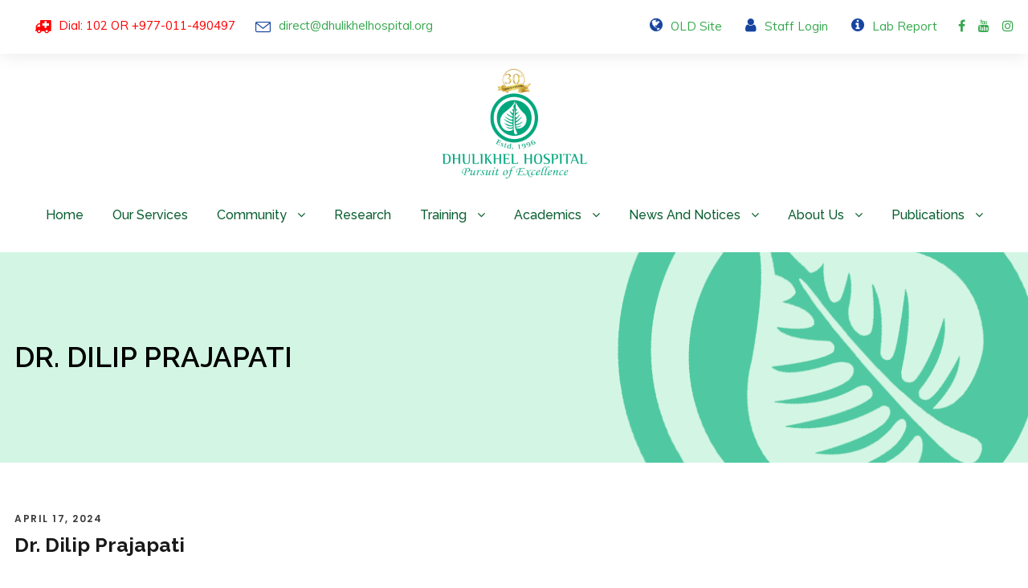

--- FILE ---
content_type: text/html; charset=UTF-8
request_url: https://dhulikhelhospital.org/team_category/community-dentistry/
body_size: 17203
content:
<!DOCTYPE html>
<html dir="ltr" lang="en-US" prefix="og: https://ogp.me/ns#" class="no-js">
<head>
	<meta charset="UTF-8">
	<meta name="viewport" content="width=device-width, initial-scale=1">
	<link rel="profile" href="http://gmpg.org/xfn/11">
	<link rel="pingback" href="https://dhulikhelhospital.org/xmlrpc.php">
	<title>Community Dentistry - Dhulikhel Hospital</title>

		<!-- All in One SEO 4.8.6.1 - aioseo.com -->
	<meta name="robots" content="max-image-preview:large"/>
	<meta name="google-site-verification" content="SINf8L6ORy4DcN7G_yDA4jtzLsztzvh865QgkDt4TiU"/>
	<link rel="canonical" href="https://dhulikhelhospital.org/team_category/community-dentistry/"/>
	<meta name="generator" content="All in One SEO (AIOSEO) 4.8.6.1"/>
		<script type="application/ld+json" class="aioseo-schema">
			{"@context":"https:\/\/schema.org","@graph":[{"@type":"BreadcrumbList","@id":"https:\/\/dhulikhelhospital.org\/team_category\/community-dentistry\/#breadcrumblist","itemListElement":[{"@type":"ListItem","@id":"https:\/\/dhulikhelhospital.org#listItem","position":1,"name":"Home","item":"https:\/\/dhulikhelhospital.org","nextItem":{"@type":"ListItem","@id":"https:\/\/dhulikhelhospital.org\/team_category\/dental\/#listItem","name":"Dental"}},{"@type":"ListItem","@id":"https:\/\/dhulikhelhospital.org\/team_category\/dental\/#listItem","position":2,"name":"Dental","item":"https:\/\/dhulikhelhospital.org\/team_category\/dental\/","nextItem":{"@type":"ListItem","@id":"https:\/\/dhulikhelhospital.org\/team_category\/community-dentistry\/#listItem","name":"Community Dentistry"},"previousItem":{"@type":"ListItem","@id":"https:\/\/dhulikhelhospital.org#listItem","name":"Home"}},{"@type":"ListItem","@id":"https:\/\/dhulikhelhospital.org\/team_category\/community-dentistry\/#listItem","position":3,"name":"Community Dentistry","previousItem":{"@type":"ListItem","@id":"https:\/\/dhulikhelhospital.org\/team_category\/dental\/#listItem","name":"Dental"}}]},{"@type":"CollectionPage","@id":"https:\/\/dhulikhelhospital.org\/team_category\/community-dentistry\/#collectionpage","url":"https:\/\/dhulikhelhospital.org\/team_category\/community-dentistry\/","name":"Community Dentistry - Dhulikhel Hospital","inLanguage":"en-US","isPartOf":{"@id":"https:\/\/dhulikhelhospital.org\/#website"},"breadcrumb":{"@id":"https:\/\/dhulikhelhospital.org\/team_category\/community-dentistry\/#breadcrumblist"}},{"@type":"Organization","@id":"https:\/\/dhulikhelhospital.org\/#organization","name":"Dhulikhel Hospital","url":"https:\/\/dhulikhelhospital.org\/","telephone":"+97711490497","logo":{"@type":"ImageObject","url":"https:\/\/dhulikhelhospital.org\/wp-content\/uploads\/2022\/02\/Png-Logo-1.png","@id":"https:\/\/dhulikhelhospital.org\/team_category\/community-dentistry\/#organizationLogo","width":1690,"height":1183},"image":{"@id":"https:\/\/dhulikhelhospital.org\/team_category\/community-dentistry\/#organizationLogo"},"sameAs":["https:\/\/www.instagram.com\/dhulikhel.hospital\/","https:\/\/www.youtube.com\/@DhulikhelHospital-Official"]},{"@type":"WebSite","@id":"https:\/\/dhulikhelhospital.org\/#website","url":"https:\/\/dhulikhelhospital.org\/","name":"Dhulikhel Hospital","inLanguage":"en-US","publisher":{"@id":"https:\/\/dhulikhelhospital.org\/#organization"}}]}
		</script>
		<!-- All in One SEO -->

<link rel='dns-prefetch' href='//www.googletagmanager.com'/>
<link rel='dns-prefetch' href='//fonts.googleapis.com'/>
<link rel="alternate" type="application/rss+xml" title="Dhulikhel Hospital &raquo; Feed" href="https://dhulikhelhospital.org/feed/"/>
<style id='wp-img-auto-sizes-contain-inline-css' type='text/css'>img:is([sizes=auto i],[sizes^="auto," i]){contain-intrinsic-size:3000px 1500px}</style>
<link rel='stylesheet' id='mec-select2-style-css' href='https://dhulikhelhospital.org/wp-content/plugins/modern-events-calendar-lite/assets/packages/select2/select2.min.css?ver=6.5.5' type='text/css' media='all'/>
<link rel='stylesheet' id='mec-font-icons-css' href='https://dhulikhelhospital.org/wp-content/plugins/modern-events-calendar-lite/assets/css/iconfonts.css?ver=6.9' type='text/css' media='all'/>
<link rel='stylesheet' id='mec-frontend-style-css' href='https://dhulikhelhospital.org/wp-content/plugins/modern-events-calendar-lite/assets/css/frontend.min.css?ver=6.5.5' type='text/css' media='all'/>
<link rel='stylesheet' id='mec-tooltip-style-css' href='https://dhulikhelhospital.org/wp-content/plugins/modern-events-calendar-lite/assets/packages/tooltip/tooltip.css?ver=6.9' type='text/css' media='all'/>
<link rel='stylesheet' id='mec-tooltip-shadow-style-css' href='https://dhulikhelhospital.org/wp-content/plugins/modern-events-calendar-lite/assets/packages/tooltip/tooltipster-sideTip-shadow.min.css?ver=6.9' type='text/css' media='all'/>
<link rel='stylesheet' id='featherlight-css' href='https://dhulikhelhospital.org/wp-content/plugins/modern-events-calendar-lite/assets/packages/featherlight/featherlight.css?ver=6.9' type='text/css' media='all'/>
<link rel='stylesheet' id='mec-google-fonts-css' href='//fonts.googleapis.com/css?family=Montserrat%3A400%2C700%7CRoboto%3A100%2C300%2C400%2C700&#038;ver=6.9' type='text/css' media='all'/>
<link rel='stylesheet' id='mec-custom-google-font-css' href='https://fonts.googleapis.com/css?family=%7CRaleway%3A%2C+%2C+%2C+%2C+%2C+%2C+%2C+%2C+%2C+%2C+%2C+%2C+%2C+%2C+%2C+%2C+%2C+%2C+&#038;subset=latin%2Clatin-ext' type='text/css' media='all'/>
<link rel='stylesheet' id='mec-lity-style-css' href='https://dhulikhelhospital.org/wp-content/plugins/modern-events-calendar-lite/assets/packages/lity/lity.min.css?ver=6.9' type='text/css' media='all'/>
<link rel='stylesheet' id='mec-general-calendar-style-css' href='https://dhulikhelhospital.org/wp-content/plugins/modern-events-calendar-lite/assets/css/mec-general-calendar.css?ver=6.9' type='text/css' media='all'/>
<style id='wp-emoji-styles-inline-css' type='text/css'>img.wp-smiley,img.emoji{display:inline!important;border:none!important;box-shadow:none!important;height:1em!important;width:1em!important;margin:0 .07em!important;vertical-align:-.1em!important;background:none!important;padding:0!important}</style>
<style id='wp-block-library-inline-css' type='text/css'>:root{--wp-block-synced-color:#7a00df;--wp-block-synced-color--rgb:122 , 0 , 223;--wp-bound-block-color:var(--wp-block-synced-color);--wp-editor-canvas-background:#ddd;--wp-admin-theme-color:#007cba;--wp-admin-theme-color--rgb:0 , 124 , 186;--wp-admin-theme-color-darker-10:#006ba1;--wp-admin-theme-color-darker-10--rgb:0 , 107 , 160.5;--wp-admin-theme-color-darker-20:#005a87;--wp-admin-theme-color-darker-20--rgb:0 , 90 , 135;--wp-admin-border-width-focus:2px}@media (min-resolution:192dpi){:root{--wp-admin-border-width-focus:1.5px}}.wp-element-button{cursor:pointer}:root .has-very-light-gray-background-color{background-color:#eee}:root .has-very-dark-gray-background-color{background-color:#313131}:root .has-very-light-gray-color{color:#eee}:root .has-very-dark-gray-color{color:#313131}:root .has-vivid-green-cyan-to-vivid-cyan-blue-gradient-background{background:linear-gradient(135deg,#00d084,#0693e3)}:root .has-purple-crush-gradient-background{background:linear-gradient(135deg,#34e2e4,#4721fb 50%,#ab1dfe)}:root .has-hazy-dawn-gradient-background{background:linear-gradient(135deg,#faaca8,#dad0ec)}:root .has-subdued-olive-gradient-background{background:linear-gradient(135deg,#fafae1,#67a671)}:root .has-atomic-cream-gradient-background{background:linear-gradient(135deg,#fdd79a,#004a59)}:root .has-nightshade-gradient-background{background:linear-gradient(135deg,#330968,#31cdcf)}:root .has-midnight-gradient-background{background:linear-gradient(135deg,#020381,#2874fc)}:root{--wp--preset--font-size--normal:16px;--wp--preset--font-size--huge:42px}.has-regular-font-size{font-size:1em}.has-larger-font-size{font-size:2.625em}.has-normal-font-size{font-size:var(--wp--preset--font-size--normal)}.has-huge-font-size{font-size:var(--wp--preset--font-size--huge)}.has-text-align-center{text-align:center}.has-text-align-left{text-align:left}.has-text-align-right{text-align:right}.has-fit-text{white-space:nowrap!important}#end-resizable-editor-section{display:none}.aligncenter{clear:both}.items-justified-left{justify-content:flex-start}.items-justified-center{justify-content:center}.items-justified-right{justify-content:flex-end}.items-justified-space-between{justify-content:space-between}.screen-reader-text{border:0;clip-path:inset(50%);height:1px;margin:-1px;overflow:hidden;padding:0;position:absolute;width:1px;word-wrap:normal!important}.screen-reader-text:focus{background-color:#ddd;clip-path:none;color:#444;display:block;font-size:1em;height:auto;left:5px;line-height:normal;padding:15px 23px 14px;text-decoration:none;top:5px;width:auto;z-index:100000}html :where(.has-border-color){border-style:solid}html :where([style*=border-top-color]){border-top-style:solid}html :where([style*=border-right-color]){border-right-style:solid}html :where([style*=border-bottom-color]){border-bottom-style:solid}html :where([style*=border-left-color]){border-left-style:solid}html :where([style*=border-width]){border-style:solid}html :where([style*=border-top-width]){border-top-style:solid}html :where([style*=border-right-width]){border-right-style:solid}html :where([style*=border-bottom-width]){border-bottom-style:solid}html :where([style*=border-left-width]){border-left-style:solid}html :where(img[class*=wp-image-]){height:auto;max-width:100%}:where(figure){margin:0 0 1em}html :where(.is-position-sticky){--wp-admin--admin-bar--position-offset:var(--wp-admin--admin-bar--height,0)}@media screen and (max-width:600px){html :where(.is-position-sticky){--wp-admin--admin-bar--position-offset:0}}</style><style id='wp-block-search-inline-css' type='text/css'>.wp-block-search__button{margin-left:10px;word-break:normal}.wp-block-search__button.has-icon{line-height:0}.wp-block-search__button svg{height:1.25em;min-height:24px;min-width:24px;width:1.25em;fill:currentColor;vertical-align:text-bottom}:where(.wp-block-search__button){border:1px solid #ccc;padding:6px 10px}.wp-block-search__inside-wrapper{display:flex;flex:auto;flex-wrap:nowrap;max-width:100%}.wp-block-search__label{width:100%}.wp-block-search.wp-block-search__button-only .wp-block-search__button{box-sizing:border-box;display:flex;flex-shrink:0;justify-content:center;margin-left:0;max-width:100%}.wp-block-search.wp-block-search__button-only .wp-block-search__inside-wrapper{min-width:0!important;transition-property:width}.wp-block-search.wp-block-search__button-only .wp-block-search__input{flex-basis:100%;transition-duration:.3s}.wp-block-search.wp-block-search__button-only.wp-block-search__searchfield-hidden,.wp-block-search.wp-block-search__button-only.wp-block-search__searchfield-hidden .wp-block-search__inside-wrapper{overflow:hidden}.wp-block-search.wp-block-search__button-only.wp-block-search__searchfield-hidden .wp-block-search__input{border-left-width:0!important;border-right-width:0!important;flex-basis:0;flex-grow:0;margin:0;min-width:0!important;padding-left:0!important;padding-right:0!important;width:0!important}:where(.wp-block-search__input){appearance:none;border:1px solid #949494;flex-grow:1;font-family:inherit;font-size:inherit;font-style:inherit;font-weight:inherit;letter-spacing:inherit;line-height:inherit;margin-left:0;margin-right:0;min-width:3rem;padding:8px;text-decoration:unset!important;text-transform:inherit}:where(.wp-block-search__button-inside .wp-block-search__inside-wrapper){background-color:#fff;border:1px solid #949494;box-sizing:border-box;padding:4px}:where(.wp-block-search__button-inside .wp-block-search__inside-wrapper) .wp-block-search__input{border:none;border-radius:0;padding:0 4px}:where(.wp-block-search__button-inside .wp-block-search__inside-wrapper) .wp-block-search__input:focus{outline:none}:where(.wp-block-search__button-inside .wp-block-search__inside-wrapper) :where(.wp-block-search__button){padding:4px 8px}.wp-block-search.aligncenter .wp-block-search__inside-wrapper{margin:auto}.wp-block[data-align="right"] .wp-block-search.wp-block-search__button-only .wp-block-search__inside-wrapper{float:right}</style>
<style id='wp-block-columns-inline-css' type='text/css'>.wp-block-columns{box-sizing:border-box;display:flex;flex-wrap:wrap!important}@media (min-width:782px){.wp-block-columns{flex-wrap:nowrap!important}}.wp-block-columns{align-items:normal!important}.wp-block-columns.are-vertically-aligned-top{align-items:flex-start}.wp-block-columns.are-vertically-aligned-center{align-items:center}.wp-block-columns.are-vertically-aligned-bottom{align-items:flex-end}@media (max-width:781px){.wp-block-columns:not(.is-not-stacked-on-mobile)>.wp-block-column{flex-basis:100%!important}}@media (min-width:782px){.wp-block-columns:not(.is-not-stacked-on-mobile)>.wp-block-column{flex-basis:0;flex-grow:1}.wp-block-columns:not(.is-not-stacked-on-mobile)>.wp-block-column[style*=flex-basis]{flex-grow:0}}.wp-block-columns.is-not-stacked-on-mobile{flex-wrap:nowrap!important}.wp-block-columns.is-not-stacked-on-mobile>.wp-block-column{flex-basis:0;flex-grow:1}.wp-block-columns.is-not-stacked-on-mobile>.wp-block-column[style*="flex-basis"]{flex-grow:0}:where(.wp-block-columns){margin-bottom:1.75em}:where(.wp-block-columns.has-background){padding:1.25em 2.375em}.wp-block-column{flex-grow:1;min-width:0;overflow-wrap:break-word;word-break:break-word}.wp-block-column.is-vertically-aligned-top{align-self:flex-start}.wp-block-column.is-vertically-aligned-center{align-self:center}.wp-block-column.is-vertically-aligned-bottom{align-self:flex-end}.wp-block-column.is-vertically-aligned-stretch{align-self:stretch}.wp-block-column.is-vertically-aligned-bottom,.wp-block-column.is-vertically-aligned-center,.wp-block-column.is-vertically-aligned-top{width:100%}</style>
<style id='wp-block-group-inline-css' type='text/css'>.wp-block-group{box-sizing:border-box}:where(.wp-block-group.wp-block-group-is-layout-constrained){position:relative}</style>
<style id='global-styles-inline-css' type='text/css'>:root{--wp--preset--aspect-ratio--square:1;--wp--preset--aspect-ratio--4-3: 4/3;--wp--preset--aspect-ratio--3-4: 3/4;--wp--preset--aspect-ratio--3-2: 3/2;--wp--preset--aspect-ratio--2-3: 2/3;--wp--preset--aspect-ratio--16-9: 16/9;--wp--preset--aspect-ratio--9-16: 9/16;--wp--preset--color--black:#000;--wp--preset--color--cyan-bluish-gray:#abb8c3;--wp--preset--color--white:#fff;--wp--preset--color--pale-pink:#f78da7;--wp--preset--color--vivid-red:#cf2e2e;--wp--preset--color--luminous-vivid-orange:#ff6900;--wp--preset--color--luminous-vivid-amber:#fcb900;--wp--preset--color--light-green-cyan:#7bdcb5;--wp--preset--color--vivid-green-cyan:#00d084;--wp--preset--color--pale-cyan-blue:#8ed1fc;--wp--preset--color--vivid-cyan-blue:#0693e3;--wp--preset--color--vivid-purple:#9b51e0;--wp--preset--gradient--vivid-cyan-blue-to-vivid-purple:linear-gradient(135deg,#0693e3 0%,#9b51e0 100%);--wp--preset--gradient--light-green-cyan-to-vivid-green-cyan:linear-gradient(135deg,#7adcb4 0%,#00d082 100%);--wp--preset--gradient--luminous-vivid-amber-to-luminous-vivid-orange:linear-gradient(135deg,#fcb900 0%,#ff6900 100%);--wp--preset--gradient--luminous-vivid-orange-to-vivid-red:linear-gradient(135deg,#ff6900 0%,#cf2e2e 100%);--wp--preset--gradient--very-light-gray-to-cyan-bluish-gray:linear-gradient(135deg,#eee 0%,#a9b8c3 100%);--wp--preset--gradient--cool-to-warm-spectrum:linear-gradient(135deg,#4aeadc 0%,#9778d1 20%,#cf2aba 40%,#ee2c82 60%,#fb6962 80%,#fef84c 100%);--wp--preset--gradient--blush-light-purple:linear-gradient(135deg,#ffceec 0%,#9896f0 100%);--wp--preset--gradient--blush-bordeaux:linear-gradient(135deg,#fecda5 0%,#fe2d2d 50%,#6b003e 100%);--wp--preset--gradient--luminous-dusk:linear-gradient(135deg,#ffcb70 0%,#c751c0 50%,#4158d0 100%);--wp--preset--gradient--pale-ocean:linear-gradient(135deg,#fff5cb 0%,#b6e3d4 50%,#33a7b5 100%);--wp--preset--gradient--electric-grass:linear-gradient(135deg,#caf880 0%,#71ce7e 100%);--wp--preset--gradient--midnight:linear-gradient(135deg,#020381 0%,#2874fc 100%);--wp--preset--font-size--small:13px;--wp--preset--font-size--medium:20px;--wp--preset--font-size--large:36px;--wp--preset--font-size--x-large:42px;--wp--preset--spacing--20:.44rem;--wp--preset--spacing--30:.67rem;--wp--preset--spacing--40:1rem;--wp--preset--spacing--50:1.5rem;--wp--preset--spacing--60:2.25rem;--wp--preset--spacing--70:3.38rem;--wp--preset--spacing--80:5.06rem;--wp--preset--shadow--natural:6px 6px 9px rgba(0,0,0,.2);--wp--preset--shadow--deep:12px 12px 50px rgba(0,0,0,.4);--wp--preset--shadow--sharp:6px 6px 0 rgba(0,0,0,.2);--wp--preset--shadow--outlined:6px 6px 0 -3px #fff , 6px 6px #000;--wp--preset--shadow--crisp:6px 6px 0 #000}:where(.is-layout-flex){gap:.5em}:where(.is-layout-grid){gap:.5em}body .is-layout-flex{display:flex}.is-layout-flex{flex-wrap:wrap;align-items:center}.is-layout-flex > :is(*, div){margin:0}body .is-layout-grid{display:grid}.is-layout-grid > :is(*, div){margin:0}:where(.wp-block-columns.is-layout-flex){gap:2em}:where(.wp-block-columns.is-layout-grid){gap:2em}:where(.wp-block-post-template.is-layout-flex){gap:1.25em}:where(.wp-block-post-template.is-layout-grid){gap:1.25em}.has-black-color{color:var(--wp--preset--color--black)!important}.has-cyan-bluish-gray-color{color:var(--wp--preset--color--cyan-bluish-gray)!important}.has-white-color{color:var(--wp--preset--color--white)!important}.has-pale-pink-color{color:var(--wp--preset--color--pale-pink)!important}.has-vivid-red-color{color:var(--wp--preset--color--vivid-red)!important}.has-luminous-vivid-orange-color{color:var(--wp--preset--color--luminous-vivid-orange)!important}.has-luminous-vivid-amber-color{color:var(--wp--preset--color--luminous-vivid-amber)!important}.has-light-green-cyan-color{color:var(--wp--preset--color--light-green-cyan)!important}.has-vivid-green-cyan-color{color:var(--wp--preset--color--vivid-green-cyan)!important}.has-pale-cyan-blue-color{color:var(--wp--preset--color--pale-cyan-blue)!important}.has-vivid-cyan-blue-color{color:var(--wp--preset--color--vivid-cyan-blue)!important}.has-vivid-purple-color{color:var(--wp--preset--color--vivid-purple)!important}.has-black-background-color{background-color:var(--wp--preset--color--black)!important}.has-cyan-bluish-gray-background-color{background-color:var(--wp--preset--color--cyan-bluish-gray)!important}.has-white-background-color{background-color:var(--wp--preset--color--white)!important}.has-pale-pink-background-color{background-color:var(--wp--preset--color--pale-pink)!important}.has-vivid-red-background-color{background-color:var(--wp--preset--color--vivid-red)!important}.has-luminous-vivid-orange-background-color{background-color:var(--wp--preset--color--luminous-vivid-orange)!important}.has-luminous-vivid-amber-background-color{background-color:var(--wp--preset--color--luminous-vivid-amber)!important}.has-light-green-cyan-background-color{background-color:var(--wp--preset--color--light-green-cyan)!important}.has-vivid-green-cyan-background-color{background-color:var(--wp--preset--color--vivid-green-cyan)!important}.has-pale-cyan-blue-background-color{background-color:var(--wp--preset--color--pale-cyan-blue)!important}.has-vivid-cyan-blue-background-color{background-color:var(--wp--preset--color--vivid-cyan-blue)!important}.has-vivid-purple-background-color{background-color:var(--wp--preset--color--vivid-purple)!important}.has-black-border-color{border-color:var(--wp--preset--color--black)!important}.has-cyan-bluish-gray-border-color{border-color:var(--wp--preset--color--cyan-bluish-gray)!important}.has-white-border-color{border-color:var(--wp--preset--color--white)!important}.has-pale-pink-border-color{border-color:var(--wp--preset--color--pale-pink)!important}.has-vivid-red-border-color{border-color:var(--wp--preset--color--vivid-red)!important}.has-luminous-vivid-orange-border-color{border-color:var(--wp--preset--color--luminous-vivid-orange)!important}.has-luminous-vivid-amber-border-color{border-color:var(--wp--preset--color--luminous-vivid-amber)!important}.has-light-green-cyan-border-color{border-color:var(--wp--preset--color--light-green-cyan)!important}.has-vivid-green-cyan-border-color{border-color:var(--wp--preset--color--vivid-green-cyan)!important}.has-pale-cyan-blue-border-color{border-color:var(--wp--preset--color--pale-cyan-blue)!important}.has-vivid-cyan-blue-border-color{border-color:var(--wp--preset--color--vivid-cyan-blue)!important}.has-vivid-purple-border-color{border-color:var(--wp--preset--color--vivid-purple)!important}.has-vivid-cyan-blue-to-vivid-purple-gradient-background{background:var(--wp--preset--gradient--vivid-cyan-blue-to-vivid-purple)!important}.has-light-green-cyan-to-vivid-green-cyan-gradient-background{background:var(--wp--preset--gradient--light-green-cyan-to-vivid-green-cyan)!important}.has-luminous-vivid-amber-to-luminous-vivid-orange-gradient-background{background:var(--wp--preset--gradient--luminous-vivid-amber-to-luminous-vivid-orange)!important}.has-luminous-vivid-orange-to-vivid-red-gradient-background{background:var(--wp--preset--gradient--luminous-vivid-orange-to-vivid-red)!important}.has-very-light-gray-to-cyan-bluish-gray-gradient-background{background:var(--wp--preset--gradient--very-light-gray-to-cyan-bluish-gray)!important}.has-cool-to-warm-spectrum-gradient-background{background:var(--wp--preset--gradient--cool-to-warm-spectrum)!important}.has-blush-light-purple-gradient-background{background:var(--wp--preset--gradient--blush-light-purple)!important}.has-blush-bordeaux-gradient-background{background:var(--wp--preset--gradient--blush-bordeaux)!important}.has-luminous-dusk-gradient-background{background:var(--wp--preset--gradient--luminous-dusk)!important}.has-pale-ocean-gradient-background{background:var(--wp--preset--gradient--pale-ocean)!important}.has-electric-grass-gradient-background{background:var(--wp--preset--gradient--electric-grass)!important}.has-midnight-gradient-background{background:var(--wp--preset--gradient--midnight)!important}.has-small-font-size{font-size:var(--wp--preset--font-size--small)!important}.has-medium-font-size{font-size:var(--wp--preset--font-size--medium)!important}.has-large-font-size{font-size:var(--wp--preset--font-size--large)!important}.has-x-large-font-size{font-size:var(--wp--preset--font-size--x-large)!important}:where(.wp-block-columns.is-layout-flex){gap:2em}:where(.wp-block-columns.is-layout-grid){gap:2em}</style>
<style id='core-block-supports-inline-css' type='text/css'>.wp-container-core-columns-is-layout-9d6595d7{flex-wrap:nowrap}</style>

<style id='classic-theme-styles-inline-css' type='text/css'>.wp-block-button__link{color:#fff;background-color:#32373c;border-radius:9999px;box-shadow:none;text-decoration:none;padding:calc(.667em + 2px) calc(1.333em + 2px);font-size:1.125em}.wp-block-file__button{background:#32373c;color:#fff;text-decoration:none}</style>
<link rel='stylesheet' id='awsm-ead-public-css' href='https://dhulikhelhospital.org/wp-content/plugins/embed-any-document/css/embed-public.min.css?ver=2.7.4' type='text/css' media='all'/>
<link rel='stylesheet' id='contact-form-7-css' href='https://dhulikhelhospital.org/wp-content/plugins/contact-form-7/includes/css/styles.css?ver=5.9.8' type='text/css' media='all'/>
<link rel='stylesheet' id='gdlr-core-google-font-css' href='https://fonts.googleapis.com/css?family=Raleway%3A100%2C100italic%2C200%2C200italic%2C300%2C300italic%2Cregular%2Citalic%2C500%2C500italic%2C600%2C600italic%2C700%2C700italic%2C800%2C800italic%2C900%2C900italic%7CMuli%3A200%2C300%2Cregular%2C500%2C600%2C700%2C800%2C900%2C200italic%2C300italic%2Citalic%2C500italic%2C600italic%2C700italic%2C800italic%2C900italic%7COpen+Sans%3A300%2C300italic%2Cregular%2Citalic%2C600%2C600italic%2C700%2C700italic%2C800%2C800italic%7CPoppins%3A100%2C100italic%2C200%2C200italic%2C300%2C300italic%2Cregular%2Citalic%2C500%2C500italic%2C600%2C600italic%2C700%2C700italic%2C800%2C800italic%2C900%2C900italic%7CMontserrat%3A100%2C100italic%2C200%2C200italic%2C300%2C300italic%2Cregular%2Citalic%2C500%2C500italic%2C600%2C600italic%2C700%2C700italic%2C800%2C800italic%2C900%2C900italic%7CMerriweather%3A300%2C300italic%2Cregular%2Citalic%2C700%2C700italic%2C900%2C900italic&#038;subset=latin%2Clatin-ext%2Cvietnamese%2Ccyrillic%2Ccyrillic-ext%2Cgreek%2Cgreek-ext%2Cdevanagari&#038;ver=6.9' type='text/css' media='all'/>
<link rel='stylesheet' id='font-awesome-css' href='https://dhulikhelhospital.org/wp-content/plugins/goodlayers-core/plugins/fontawesome/font-awesome.css?ver=6.9' type='text/css' media='all'/>
<link rel='stylesheet' id='fa5-css' href='https://dhulikhelhospital.org/wp-content/plugins/goodlayers-core/plugins/fa5/fa5.css?ver=6.9' type='text/css' media='all'/>
<link rel='stylesheet' id='elegant-font-css' href='https://dhulikhelhospital.org/wp-content/plugins/goodlayers-core/plugins/elegant/elegant-font.css?ver=6.9' type='text/css' media='all'/>
<link rel='stylesheet' id='ionicons-css' href='https://dhulikhelhospital.org/wp-content/plugins/goodlayers-core/plugins/ionicons/ionicons.css?ver=6.9' type='text/css' media='all'/>
<link rel='stylesheet' id='simple-line-icons-css' href='https://dhulikhelhospital.org/wp-content/plugins/goodlayers-core/plugins/simpleline/simpleline.css?ver=6.9' type='text/css' media='all'/>
<link rel='stylesheet' id='gdlr-core-plugin-css' href='https://dhulikhelhospital.org/wp-content/plugins/goodlayers-core/plugins/style.css?ver=1767069518' type='text/css' media='all'/>
<link rel='stylesheet' id='gdlr-core-page-builder-css' href='https://dhulikhelhospital.org/wp-content/plugins/goodlayers-core/include/css/page-builder.css?ver=6.9' type='text/css' media='all'/>
<link rel='stylesheet' id='rs-plugin-settings-css' href='https://dhulikhelhospital.org/wp-content/plugins/revslider/public/assets/css/rs6.css?ver=6.4.6' type='text/css' media='all'/>
<style id='rs-plugin-settings-inline-css' type='text/css'>#rs-demo-id{}</style>
<link rel='stylesheet' id='mediz-style-core-css' href='https://dhulikhelhospital.org/wp-content/themes/mediz/css/style-core.css?ver=6.9' type='text/css' media='all'/>
<link rel='stylesheet' id='mediz-custom-style-css' href='https://dhulikhelhospital.org/wp-content/uploads/mediz-style-custom.css?1767069518&#038;ver=6.9' type='text/css' media='all'/>
<script type="text/javascript" src="https://dhulikhelhospital.org/wp-includes/js/jquery/jquery.min.js?ver=3.7.1" id="jquery-core-js"></script>
<script type="text/javascript" src="https://dhulikhelhospital.org/wp-includes/js/jquery/jquery-migrate.min.js?ver=3.4.1" id="jquery-migrate-js"></script>
<script type="text/javascript" src="https://dhulikhelhospital.org/wp-content/plugins/modern-events-calendar-lite/assets/js/mec-general-calendar.js?ver=6.5.5" id="mec-general-calendar-script-js"></script>
<script type="text/javascript" id="mec-frontend-script-js-extra">//<![CDATA[
var mecdata={"day":"day","days":"days","hour":"hour","hours":"hours","minute":"minute","minutes":"minutes","second":"second","seconds":"seconds","elementor_edit_mode":"no","recapcha_key":"","ajax_url":"https://dhulikhelhospital.org/wp-admin/admin-ajax.php","fes_nonce":"37a8d8a6bf","current_year":"2026","current_month":"01","datepicker_format":"yy-mm-dd&Y-m-d"};
//]]></script>
<script type="text/javascript" src="https://dhulikhelhospital.org/wp-content/plugins/modern-events-calendar-lite/assets/js/frontend.js?ver=6.5.5" id="mec-frontend-script-js"></script>
<script type="text/javascript" src="https://dhulikhelhospital.org/wp-content/plugins/modern-events-calendar-lite/assets/js/events.js?ver=6.5.5" id="mec-events-script-js"></script>
<script type="text/javascript" src="https://dhulikhelhospital.org/wp-content/plugins/revslider/public/assets/js/rbtools.min.js?ver=6.4.4" id="tp-tools-js"></script>
<script type="text/javascript" src="https://dhulikhelhospital.org/wp-content/plugins/revslider/public/assets/js/rs6.min.js?ver=6.4.6" id="revmin-js"></script>

<!-- Google tag (gtag.js) snippet added by Site Kit -->

<!-- Google Analytics snippet added by Site Kit -->
<script type="text/javascript" src="https://www.googletagmanager.com/gtag/js?id=G-ET5WRL73DT" id="google_gtagjs-js" async></script>
<script type="text/javascript" id="google_gtagjs-js-after">//<![CDATA[
window.dataLayer=window.dataLayer||[];function gtag(){dataLayer.push(arguments);}gtag("set","linker",{"domains":["dhulikhelhospital.org"]});gtag("js",new Date());gtag("set","developer_id.dZTNiMT",true);gtag("config","G-ET5WRL73DT");
//]]></script>

<!-- End Google tag (gtag.js) snippet added by Site Kit -->
<link rel="https://api.w.org/" href="https://dhulikhelhospital.org/wp-json/"/><link rel="EditURI" type="application/rsd+xml" title="RSD" href="https://dhulikhelhospital.org/xmlrpc.php?rsd"/>
<meta name="generator" content="WordPress 6.9"/>
<meta name="generator" content="Site Kit by Google 1.134.0"/>
<!-- Google AdSense meta tags added by Site Kit -->
<meta name="google-adsense-platform-account" content="ca-host-pub-2644536267352236">
<meta name="google-adsense-platform-domain" content="sitekit.withgoogle.com">
<!-- End Google AdSense meta tags added by Site Kit -->
<meta name="generator" content="Powered by Slider Revolution 6.4.6 - responsive, Mobile-Friendly Slider Plugin for WordPress with comfortable drag and drop interface."/>
<link rel="icon" href="https://dhulikhelhospital.org/wp-content/uploads/2021/04/favicon.ico" sizes="32x32"/>
<link rel="icon" href="https://dhulikhelhospital.org/wp-content/uploads/2021/04/favicon.ico" sizes="192x192"/>
<link rel="apple-touch-icon" href="https://dhulikhelhospital.org/wp-content/uploads/2021/04/favicon.ico"/>
<meta name="msapplication-TileImage" content="https://dhulikhelhospital.org/wp-content/uploads/2021/04/favicon.ico"/>
<script type="text/javascript">function setREVStartSize(e){window.RSIW=window.RSIW===undefined?window.innerWidth:window.RSIW;window.RSIH=window.RSIH===undefined?window.innerHeight:window.RSIH;try{var pw=document.getElementById(e.c).parentNode.offsetWidth,newh;pw=pw===0||isNaN(pw)?window.RSIW:pw;e.tabw=e.tabw===undefined?0:parseInt(e.tabw);e.thumbw=e.thumbw===undefined?0:parseInt(e.thumbw);e.tabh=e.tabh===undefined?0:parseInt(e.tabh);e.thumbh=e.thumbh===undefined?0:parseInt(e.thumbh);e.tabhide=e.tabhide===undefined?0:parseInt(e.tabhide);e.thumbhide=e.thumbhide===undefined?0:parseInt(e.thumbhide);e.mh=e.mh===undefined||e.mh==""||e.mh==="auto"?0:parseInt(e.mh,0);if(e.layout==="fullscreen"||e.l==="fullscreen")newh=Math.max(e.mh,window.RSIH);else{e.gw=Array.isArray(e.gw)?e.gw:[e.gw];for(var i in e.rl)if(e.gw[i]===undefined||e.gw[i]===0)e.gw[i]=e.gw[i-1];e.gh=e.el===undefined||e.el===""||(Array.isArray(e.el)&&e.el.length==0)?e.gh:e.el;e.gh=Array.isArray(e.gh)?e.gh:[e.gh];for(var i in e.rl)if(e.gh[i]===undefined||e.gh[i]===0)e.gh[i]=e.gh[i-1];var nl=new Array(e.rl.length),ix=0,sl;e.tabw=e.tabhide>=pw?0:e.tabw;e.thumbw=e.thumbhide>=pw?0:e.thumbw;e.tabh=e.tabhide>=pw?0:e.tabh;e.thumbh=e.thumbhide>=pw?0:e.thumbh;for(var i in e.rl)nl[i]=e.rl[i]<window.RSIW?0:e.rl[i];sl=nl[0];for(var i in nl)if(sl>nl[i]&&nl[i]>0){sl=nl[i];ix=i;}var m=pw>(e.gw[ix]+e.tabw+e.thumbw)?1:(pw-(e.tabw+e.thumbw))/(e.gw[ix]);newh=(e.gh[ix]*m)+(e.tabh+e.thumbh);}if(window.rs_init_css===undefined)window.rs_init_css=document.head.appendChild(document.createElement("style"));document.getElementById(e.c).height=newh+"px";window.rs_init_css.innerHTML+="#"+e.c+"_wrapper { height: "+newh+"px }";}catch(e){console.log("Failure at Presize of Slider:"+e)}};</script>
		<style type="text/css" id="wp-custom-css">.icon-magnifier{padding-right:215px}.mediz-main-menu-search i,.mediz-main-menu-cart i{color:#3c434a}.mediz-main-menu-search i{font-size:22px}.mediz-navigation .mediz-main-menu{padding-right:0}</style>
		<style type="text/css">.mec-wrap, .mec-wrap div:not([class^="elementor-"]), .lity-container, .mec-wrap h1, .mec-wrap h2, .mec-wrap h3, .mec-wrap h4, .mec-wrap h5, .mec-wrap h6, .entry-content .mec-wrap h1, .entry-content .mec-wrap h2, .entry-content .mec-wrap h3, .entry-content .mec-wrap h4, .entry-content .mec-wrap h5, .entry-content .mec-wrap h6, .mec-wrap .mec-totalcal-box input[type="submit"], .mec-wrap .mec-totalcal-box .mec-totalcal-view span, .mec-agenda-event-title a, .lity-content .mec-events-meta-group-booking select, .lity-content .mec-book-ticket-variation h5, .lity-content .mec-events-meta-group-booking input[type="number"], .lity-content .mec-events-meta-group-booking input[type="text"], .lity-content .mec-events-meta-group-booking input[type="email"],.mec-organizer-item a, .mec-single-event .mec-events-meta-group-booking ul.mec-book-tickets-container li.mec-book-ticket-container label {font-family:"Montserrat",-apple-system,BlinkMacSystemFont,"Segoe UI",Roboto,sans-serif}.mec-event-content p,.mec-search-bar-result .mec-event-detail{font-family:Roboto,sans-serif}.mec-wrap .mec-totalcal-box input,.mec-wrap .mec-totalcal-box select,.mec-checkboxes-search .mec-searchbar-category-wrap,.mec-wrap .mec-totalcal-box .mec-totalcal-view span{font-family:"Roboto",Helvetica,Arial,sans-serif}.mec-event-grid-modern .event-grid-modern-head .mec-event-day,.mec-event-list-minimal .mec-time-details,.mec-event-list-minimal .mec-event-detail,.mec-event-list-modern .mec-event-detail,.mec-event-grid-minimal .mec-time-details,.mec-event-grid-minimal .mec-event-detail,.mec-event-grid-simple .mec-event-detail,.mec-event-cover-modern .mec-event-place,.mec-event-cover-clean .mec-event-place,.mec-calendar .mec-event-article .mec-localtime-details div,.mec-calendar .mec-event-article .mec-event-detail,.mec-calendar.mec-calendar-daily .mec-calendar-d-top h2,.mec-calendar.mec-calendar-daily .mec-calendar-d-top h3,.mec-toggle-item-col .mec-event-day,.mec-weather-summary-temp{font-family:"Roboto",sans-serif}.mec-fes-form,.mec-fes-list,.mec-fes-form input,.mec-event-date .mec-tooltip .box,.mec-event-status .mec-tooltip .box,.ui-datepicker.ui-widget,.mec-fes-form button[type="submit"].mec-fes-sub-button,.mec-wrap .mec-timeline-events-container p,.mec-wrap .mec-timeline-events-container h4,.mec-wrap .mec-timeline-events-container div,.mec-wrap .mec-timeline-events-container a,.mec-wrap .mec-timeline-events-container span{font-family:-apple-system,BlinkMacSystemFont,"Segoe UI",Roboto,sans-serif!important}.mec-single-event .mec-event-meta .mec-events-event-cost,.mec-event-data-fields .mec-event-data-field-item .mec-event-data-field-value,.mec-event-data-fields .mec-event-data-field-item .mec-event-data-field-name,.mec-wrap .info-msg div,.mec-wrap .mec-error div,.mec-wrap .mec-success div,.mec-wrap .warning-msg div,.mec-breadcrumbs .mec-current,.mec-events-meta-group-tags,.mec-single-event .mec-events-meta-group-booking .mec-event-ticket-available,.mec-single-modern .mec-single-event-bar>div dd,.mec-single-event .mec-event-meta dd,.mec-single-event .mec-event-meta dd a,.mec-next-occ-booking span,.mec-hourly-schedule-speaker-description,.mec-single-event .mec-speakers-details ul li .mec-speaker-job-title,.mec-single-event .mec-speakers-details ul li .mec-speaker-name,.mec-event-data-field-items,.mec-load-more-button,.mec-events-meta-group-tags a,.mec-events-button,.mec-wrap abbr,.mec-event-schedule-content dl dt,.mec-breadcrumbs a,.mec-breadcrumbs span .mec-event-content p,.mec-wrap p{font-family:'Raleway',sans-serif;font-weight:300}.mec-event-grid-minimal .mec-modal-booking-button:hover,.mec-events-timeline-wrap .mec-organizer-item a,.mec-events-timeline-wrap .mec-organizer-item:after,.mec-events-timeline-wrap .mec-shortcode-organizers i,.mec-timeline-event .mec-modal-booking-button,.mec-wrap .mec-map-lightbox-wp.mec-event-list-classic .mec-event-date,.mec-timetable-t2-col .mec-modal-booking-button:hover,.mec-event-container-classic .mec-modal-booking-button:hover,.mec-calendar-events-side .mec-modal-booking-button:hover,.mec-event-grid-yearly .mec-modal-booking-button,.mec-events-agenda .mec-modal-booking-button,.mec-event-grid-simple .mec-modal-booking-button,.mec-event-list-minimal .mec-modal-booking-button:hover,.mec-timeline-month-divider,.mec-wrap.colorskin-custom .mec-totalcal-box .mec-totalcal-view span:hover,.mec-wrap.colorskin-custom .mec-calendar.mec-event-calendar-classic .mec-selected-day,.mec-wrap.colorskin-custom .mec-color,.mec-wrap.colorskin-custom .mec-event-sharing-wrap .mec-event-sharing>li:hover a,.mec-wrap.colorskin-custom .mec-color-hover:hover,.mec-wrap.colorskin-custom .mec-color-before *:before,.mec-wrap.colorskin-custom .mec-widget .mec-event-grid-classic.owl-carousel .owl-nav i,.mec-wrap.colorskin-custom .mec-event-list-classic a.magicmore:hover,.mec-wrap.colorskin-custom .mec-event-grid-simple:hover .mec-event-title,.mec-wrap.colorskin-custom .mec-single-event .mec-event-meta dd.mec-events-event-categories:before,.mec-wrap.colorskin-custom .mec-single-event-date:before,.mec-wrap.colorskin-custom .mec-single-event-time:before,.mec-wrap.colorskin-custom .mec-events-meta-group.mec-events-meta-group-venue:before,.mec-wrap.colorskin-custom .mec-calendar .mec-calendar-side .mec-previous-month i,.mec-wrap.colorskin-custom .mec-calendar .mec-calendar-side .mec-next-month:hover,.mec-wrap.colorskin-custom .mec-calendar .mec-calendar-side .mec-previous-month:hover,.mec-wrap.colorskin-custom .mec-calendar .mec-calendar-side .mec-next-month:hover,.mec-wrap.colorskin-custom .mec-calendar.mec-event-calendar-classic dt.mec-selected-day:hover,.mec-wrap.colorskin-custom .mec-infowindow-wp h5 a:hover,.colorskin-custom .mec-events-meta-group-countdown .mec-end-counts h3,.mec-calendar .mec-calendar-side .mec-next-month i,.mec-wrap .mec-totalcal-box i,.mec-calendar .mec-event-article .mec-event-title a:hover,.mec-attendees-list-details .mec-attendee-profile-link a:hover,.mec-wrap.colorskin-custom .mec-next-event-details li i,.mec-next-event-details i:before,.mec-marker-infowindow-wp .mec-marker-infowindow-count,.mec-next-event-details a,.mec-wrap.colorskin-custom .mec-events-masonry-cats a.mec-masonry-cat-selected,.lity .mec-color,.lity .mec-color-before :before,.lity .mec-color-hover:hover,.lity .mec-wrap .mec-color,.lity .mec-wrap .mec-color-before :before,.lity .mec-wrap .mec-color-hover:hover,.leaflet-popup-content .mec-color,.leaflet-popup-content .mec-color-before :before,.leaflet-popup-content .mec-color-hover:hover,.leaflet-popup-content .mec-wrap .mec-color,.leaflet-popup-content .mec-wrap .mec-color-before :before,.leaflet-popup-content .mec-wrap .mec-color-hover:hover,.mec-calendar.mec-calendar-daily .mec-calendar-d-table .mec-daily-view-day.mec-daily-view-day-active.mec-color,.mec-map-boxshow div .mec-map-view-event-detail.mec-event-detail i,.mec-map-boxshow div .mec-map-view-event-detail.mec-event-detail:hover,.mec-map-boxshow .mec-color,.mec-map-boxshow .mec-color-before :before,.mec-map-boxshow .mec-color-hover:hover,.mec-map-boxshow .mec-wrap .mec-color,.mec-map-boxshow .mec-wrap .mec-color-before :before,.mec-map-boxshow .mec-wrap .mec-color-hover:hover,.mec-choosen-time-message,.mec-booking-calendar-month-navigation .mec-next-month:hover,.mec-booking-calendar-month-navigation .mec-previous-month:hover,.mec-yearly-view-wrap .mec-agenda-event-title a:hover,.mec-yearly-view-wrap .mec-yearly-title-sec .mec-next-year i,.mec-yearly-view-wrap .mec-yearly-title-sec .mec-previous-year i,.mec-yearly-view-wrap .mec-yearly-title-sec .mec-next-year:hover,.mec-yearly-view-wrap .mec-yearly-title-sec .mec-previous-year:hover,.mec-av-spot .mec-av-spot-head .mec-av-spot-box span,.mec-wrap.colorskin-custom .mec-calendar .mec-calendar-side .mec-previous-month:hover .mec-load-month-link,.mec-wrap.colorskin-custom .mec-calendar .mec-calendar-side .mec-next-month:hover .mec-load-month-link,.mec-yearly-view-wrap .mec-yearly-title-sec .mec-previous-year:hover .mec-load-month-link,.mec-yearly-view-wrap .mec-yearly-title-sec .mec-next-year:hover .mec-load-month-link,.mec-skin-list-events-container .mec-data-fields-tooltip .mec-data-fields-tooltip-box ul .mec-event-data-field-item a,.mec-booking-shortcode .mec-event-ticket-name,.mec-booking-shortcode .mec-event-ticket-price,.mec-booking-shortcode .mec-ticket-variation-name,.mec-booking-shortcode .mec-ticket-variation-price,.mec-booking-shortcode label,.mec-booking-shortcode .nice-select,.mec-booking-shortcode input,.mec-booking-shortcode span.mec-book-price-detail-description,.mec-booking-shortcode .mec-ticket-name,.mec-booking-shortcode label.wn-checkbox-label,.mec-wrap.mec-cart table tr td a{color:#0aad80}.mec-skin-carousel-container .mec-event-footer-carousel-type3 .mec-modal-booking-button:hover, .mec-wrap.colorskin-custom .mec-event-sharing .mec-event-share:hover .event-sharing-icon,.mec-wrap.colorskin-custom .mec-event-grid-clean .mec-event-date,.mec-wrap.colorskin-custom .mec-event-list-modern .mec-event-sharing > li:hover a i,.mec-wrap.colorskin-custom .mec-event-list-modern .mec-event-sharing .mec-event-share:hover .mec-event-sharing-icon,.mec-wrap.colorskin-custom .mec-event-list-modern .mec-event-sharing li:hover a i,.mec-wrap.colorskin-custom .mec-calendar:not(.mec-event-calendar-classic) .mec-selected-day,.mec-wrap.colorskin-custom .mec-calendar .mec-selected-day:hover,.mec-wrap.colorskin-custom .mec-calendar .mec-calendar-row  dt.mec-has-event:hover,.mec-wrap.colorskin-custom .mec-calendar .mec-has-event:after, .mec-wrap.colorskin-custom .mec-bg-color, .mec-wrap.colorskin-custom .mec-bg-color-hover:hover, .colorskin-custom .mec-event-sharing-wrap:hover > li, .mec-wrap.colorskin-custom .mec-totalcal-box .mec-totalcal-view span.mec-totalcalview-selected,.mec-wrap .flip-clock-wrapper ul li a div div.inn,.mec-wrap .mec-totalcal-box .mec-totalcal-view span.mec-totalcalview-selected,.event-carousel-type1-head .mec-event-date-carousel,.mec-event-countdown-style3 .mec-event-date,#wrap .mec-wrap article.mec-event-countdown-style1,.mec-event-countdown-style1 .mec-event-countdown-part3 a.mec-event-button,.mec-wrap .mec-event-countdown-style2,.mec-map-get-direction-btn-cnt input[type="submit"],.mec-booking button,span.mec-marker-wrap,.mec-wrap.colorskin-custom .mec-timeline-events-container .mec-timeline-event-date:before, .mec-has-event-for-booking.mec-active .mec-calendar-novel-selected-day, .mec-booking-tooltip.multiple-time .mec-booking-calendar-date.mec-active, .mec-booking-tooltip.multiple-time .mec-booking-calendar-date:hover, .mec-ongoing-normal-label, .mec-calendar .mec-has-event:after, .mec-event-list-modern .mec-event-sharing li:hover .telegram{background-color:#0aad80}.mec-booking-tooltip.multiple-time .mec-booking-calendar-date:hover,.mec-calendar-day.mec-active .mec-booking-tooltip.multiple-time .mec-booking-calendar-date.mec-active{background-color:#0aad80}.mec-skin-carousel-container .mec-event-footer-carousel-type3 .mec-modal-booking-button:hover,.mec-timeline-month-divider,.mec-wrap.colorskin-custom .mec-single-event .mec-speakers-details ul li .mec-speaker-avatar a:hover img,.mec-wrap.colorskin-custom .mec-event-list-modern .mec-event-sharing>li:hover a i,.mec-wrap.colorskin-custom .mec-event-list-modern .mec-event-sharing .mec-event-share:hover .mec-event-sharing-icon,.mec-wrap.colorskin-custom .mec-event-list-standard .mec-month-divider span:before,.mec-wrap.colorskin-custom .mec-single-event .mec-social-single:before,.mec-wrap.colorskin-custom .mec-single-event .mec-frontbox-title:before,.mec-wrap.colorskin-custom .mec-calendar .mec-calendar-events-side .mec-table-side-day,.mec-wrap.colorskin-custom .mec-border-color,.mec-wrap.colorskin-custom .mec-border-color-hover:hover,.colorskin-custom .mec-single-event .mec-frontbox-title:before,.colorskin-custom .mec-single-event .mec-wrap-checkout h4:before,.colorskin-custom .mec-single-event .mec-events-meta-group-booking form>h4:before,.mec-wrap.colorskin-custom .mec-totalcal-box .mec-totalcal-view span.mec-totalcalview-selected,.mec-wrap .mec-totalcal-box .mec-totalcal-view span.mec-totalcalview-selected,.event-carousel-type1-head .mec-event-date-carousel:after,.mec-wrap.colorskin-custom .mec-events-masonry-cats a.mec-masonry-cat-selected,.mec-marker-infowindow-wp .mec-marker-infowindow-count,.mec-wrap.colorskin-custom .mec-events-masonry-cats a:hover,.mec-has-event-for-booking .mec-calendar-novel-selected-day,.mec-booking-tooltip.multiple-time .mec-booking-calendar-date.mec-active,.mec-booking-tooltip.multiple-time .mec-booking-calendar-date:hover,.mec-virtual-event-history h3:before,.mec-booking-tooltip.multiple-time .mec-booking-calendar-date:hover,.mec-calendar-day.mec-active .mec-booking-tooltip.multiple-time .mec-booking-calendar-date.mec-active,.mec-rsvp-form-box form>h4:before,.mec-wrap .mec-box-title::before,.mec-box-title::before{border-color:#0aad80}.mec-wrap.colorskin-custom .mec-event-countdown-style3 .mec-event-date:after,.mec-wrap.colorskin-custom .mec-month-divider span:before,.mec-calendar.mec-event-container-simple dl dt.mec-selected-day,.mec-calendar.mec-event-container-simple dl dt.mec-selected-day:hover{border-bottom-color:#0aad80}.mec-wrap.colorskin-custom article.mec-event-countdown-style1 .mec-event-countdown-part2:after{border-color:transparent transparent transparent #0aad80}.mec-wrap.colorskin-custom .mec-box-shadow-color{box-shadow:0 4px 22px -7px #0aad80}.mec-events-timeline-wrap .mec-shortcode-organizers,.mec-timeline-event .mec-modal-booking-button,.mec-events-timeline-wrap:before,.mec-wrap.colorskin-custom .mec-timeline-event-local-time,.mec-wrap.colorskin-custom .mec-timeline-event-time,.mec-wrap.colorskin-custom .mec-timeline-event-location,.mec-choosen-time-message{background:rgba(10,173,128,.11)}.mec-wrap.colorskin-custom .mec-timeline-events-container .mec-timeline-event-date:after{background:rgba(10,173,128,.3)}.mec-booking-shortcode button{box-shadow: 0 2px 2px rgba(10 173 128 / 27%)}.mec-booking-shortcode button.mec-book-form-back-button{background-color: rgba(10 173 128 / 40%)}.mec-events-meta-group-booking-shortcode{background:rgba(10,173,128,.14)}.mec-booking-shortcode label.wn-checkbox-label,.mec-booking-shortcode .nice-select,.mec-booking-shortcode input,.mec-booking-shortcode .mec-book-form-gateway-label input[type="radio"]:before,.mec-booking-shortcode input[type="radio"]:checked:before,.mec-booking-shortcode ul.mec-book-price-details li,.mec-booking-shortcode ul.mec-book-price-details{border-color: rgba(10 173 128 / 27%) !important}.mec-booking-shortcode input::-webkit-input-placeholder,.mec-booking-shortcode textarea::-webkit-input-placeholder{color:#0aad80}.mec-booking-shortcode input::-moz-placeholder,.mec-booking-shortcode textarea::-moz-placeholder{color:#0aad80}.mec-booking-shortcode input:-ms-input-placeholder,.mec-booking-shortcode textarea:-ms-input-placeholder{color:#0aad80}.mec-booking-shortcode input:-moz-placeholder,.mec-booking-shortcode textarea:-moz-placeholder{color:#0aad80}.mec-booking-shortcode label.wn-checkbox-label:after,.mec-booking-shortcode label.wn-checkbox-label:before,.mec-booking-shortcode input[type="radio"]:checked:after{background-color:#0aad80}</style></head>

<body class="archive tax-personnel_category term-community-dentistry term-92 wp-theme-mediz gdlr-core-body mediz-body mediz-body-front mediz-full  mediz-with-sticky-navigation  mediz-blockquote-style-1 gdlr-core-link-to-lightbox" data-home-url="https://dhulikhelhospital.org/">
<div class="mediz-mobile-header-wrap"><div class="mediz-top-bar"><div class="mediz-top-bar-background"></div><div class="mediz-top-bar-container mediz-container "><div class="mediz-top-bar-container-inner clearfix"><div class="mediz-top-bar-left mediz-item-pdlr"><i class="fa fa-ambulance" style="font-size: 19px ;color: #ff0000 ;margin-left: 25px ;margin-right: 10px ;"></i><a style="color: #ff0000;">Dial: 102 OR +977-011-490497</a><i class="icon-envelope" style="font-size: 19px ;color: #17449E ;margin-left: 25px ;margin-right: 10px ;"></i><a href="mailto:direct@dhulikhelhospital.org">direct@dhulikhelhospital.org</a> </div><div class="mediz-top-bar-right mediz-item-pdlr"><div class="mediz-top-bar-right-text"><i class="fa fa-globe" style="font-size: 19px ;color: #17449E ;margin-left: 25px ;margin-right: 10px ;"></i><a href="https://old.dhulikhelhospital.org" target="_blank">OLD Site</a> <i class="fa fa-user" style="font-size: 19px ;color: #17449E ;margin-left: 25px ;margin-right: 10px ;"></i><a href="https://pis.midastechnologies.com.np" target="_blank">Staff Login</a>
<i class="fa fa-info-circle" style="font-size: 19px ;color: #17449E ;margin-left: 25px ;margin-right: 10px ;"></i><a href="https://labreport.merodoctor.com/134" target="_blank">Lab Report</a></div><div class="mediz-top-bar-right-social"><a href="https://www.facebook.com/DhulikhelHospital" target="_blank" class="mediz-top-bar-social-icon" title="facebook"><i class="fa fa-facebook"></i></a><a href="https://www.youtube.com/user/DHKUH" target="_blank" class="mediz-top-bar-social-icon" title="youtube"><i class="fa fa-youtube"></i></a><a href="https://www.instagram.com/dhulikhel.hospital/?hl=en" target="_blank" class="mediz-top-bar-social-icon" title="instagram"><i class="fa fa-instagram"></i></a></div></div></div></div></div><div class="mediz-mobile-header mediz-header-background mediz-style-slide mediz-sticky-mobile-navigation " id="mediz-mobile-header"><div class="mediz-mobile-header-container mediz-container clearfix"><div class="mediz-logo  mediz-item-pdlr mediz-mobile-logo-center"><div class="mediz-logo-inner"><a class="" href="https://dhulikhelhospital.org/"><img src="https://dhulikhelhospital.org/wp-content/uploads/2025/12/30th-Anniversary-logo.png" alt="" width="600" height="420" title="30th-Anniversary-logo"/></a></div></div><div class="mediz-mobile-menu-right"></div><div class="mediz-mobile-menu-left"><div class="mediz-overlay-menu mediz-mobile-menu" id="mediz-mobile-menu"><a class="mediz-overlay-menu-icon mediz-mobile-menu-button mediz-mobile-button-hamburger-with-border" href="#"><i class="fa fa-bars"></i></a><div class="mediz-overlay-menu-content mediz-navigation-font"><div class="mediz-overlay-menu-close"></div><div class="mediz-overlay-menu-row"><div class="mediz-overlay-menu-cell"><ul id="menu-main-navigation-desktop-and-mobile" class="menu"><li class="menu-item menu-item-type-post_type menu-item-object-page menu-item-home menu-item-8334"><a href="https://dhulikhelhospital.org/">Home</a></li>
<li class="menu-item menu-item-type-post_type menu-item-object-page menu-item-8844"><a href="https://dhulikhelhospital.org/our-services-2/">Our Services</a></li>
<li class="menu-item menu-item-type-custom menu-item-object-custom menu-item-has-children menu-item-8339"><a href="#">Community</a>
<ul class="sub-menu">
	<li class="menu-item menu-item-type-post_type menu-item-object-page menu-item-9181"><a href="https://dhulikhelhospital.org/department-of-community-programs-and-public-health/">DEPARTMENT OF PUBLIC HEALTH AND COMMUNITY PROGRAMS</a></li>
	<li class="menu-item menu-item-type-custom menu-item-object-custom menu-item-has-children menu-item-9182"><a href="#">SERVICES WE OFFER</a>
	<ul class="sub-menu">
		<li class="menu-item menu-item-type-custom menu-item-object-custom menu-item-has-children menu-item-9257"><a href="https://dhulikhelhospital.org/health-services/">HEALTH SERVICES</a>
		<ul class="sub-menu">
			<li class="menu-item menu-item-type-post_type menu-item-object-page menu-item-9184"><a href="https://dhulikhelhospital.org/curative-health-services/">CURATIVE HEALTH SERVICES</a></li>
		</ul>
</li>
		<li class="menu-item menu-item-type-post_type menu-item-object-page menu-item-has-children menu-item-9258"><a href="https://dhulikhelhospital.org/public-health-programs/">PUBLIC HEALTH PROGRAMS</a>
		<ul class="sub-menu">
			<li class="menu-item menu-item-type-post_type menu-item-object-page menu-item-9482"><a href="https://dhulikhelhospital.org/family-health-program/">FAMILY HEALTH PROGRAM</a></li>
			<li class="menu-item menu-item-type-post_type menu-item-object-page menu-item-9483"><a href="https://dhulikhelhospital.org/womens-health-program/">WOMEN’S HEALTH PROGRAM</a></li>
			<li class="menu-item menu-item-type-post_type menu-item-object-page menu-item-9484"><a href="https://dhulikhelhospital.org/school-health-program/">SCHOOL HEALTH PROGRAM</a></li>
		</ul>
</li>
		<li class="menu-item menu-item-type-post_type menu-item-object-page menu-item-has-children menu-item-9270"><a href="https://dhulikhelhospital.org/community-development-program/">ACCOMPLISHED COMMUNITY PROJECT</a>
		<ul class="sub-menu">
			<li class="menu-item menu-item-type-post_type menu-item-object-page menu-item-9268"><a href="https://dhulikhelhospital.org/community-development-program-improved-cooking-stoves-ics/">IMPROVED COOKING STOVES (ICS)</a></li>
			<li class="menu-item menu-item-type-post_type menu-item-object-page menu-item-9269"><a href="https://dhulikhelhospital.org/community-development-program-community-house-constructions/">COMMUNITY HOUSE CONSTRUCTIONS</a></li>
			<li class="menu-item menu-item-type-post_type menu-item-object-page menu-item-9272"><a href="https://dhulikhelhospital.org/survival-to-revival-sure-project/">SURVIVAL TO REVIVAL (SURE) PROJECT</a></li>
			<li class="menu-item menu-item-type-post_type menu-item-object-page menu-item-9455"><a href="https://dhulikhelhospital.org/karmapas-health-care-project/">KARMAPA’S HEALTH CARE PROJECT</a></li>
		</ul>
</li>
		<li class="menu-item menu-item-type-post_type menu-item-object-page menu-item-9271"><a href="https://dhulikhelhospital.org/education-and-training-program/">EDUCATION AND TRAINING PROGRAM</a></li>
	</ul>
</li>
	<li class="menu-item menu-item-type-post_type menu-item-object-page menu-item-12691"><a href="https://dhulikhelhospital.org/phs-financial-disclosures-and-conflict-of-intrest-policy/">FINANCIAL DISCLOSURES AND CONFLICT OF INTEREST POLICY</a></li>
</ul>
</li>
<li class="menu-item menu-item-type-custom menu-item-object-custom menu-item-12341"><a href="http://research.dhulikhelhospital.org">Research</a></li>
<li class="menu-item menu-item-type-custom menu-item-object-custom menu-item-has-children menu-item-9189"><a href="https://dhulikhelhospital.org/training-facilites/">Training</a>
<ul class="sub-menu">
	<li class="menu-item menu-item-type-post_type menu-item-object-page menu-item-9194"><a href="https://dhulikhelhospital.org/training-equipment/">TRAINING EQUIPMENT</a></li>
	<li class="menu-item menu-item-type-custom menu-item-object-custom menu-item-10271"><a href="https://dhulikhelhospital.org/about-silc/">ABOUT SILC</a></li>
	<li class="menu-item menu-item-type-post_type menu-item-object-page menu-item-9193"><a href="https://dhulikhelhospital.org/training-calendar-and-information/">TRAINING CALENDAR AND INFORMATION</a></li>
	<li class="menu-item menu-item-type-post_type menu-item-object-page menu-item-9192"><a href="https://dhulikhelhospital.org/register-a-training/">REGISTER A TRAINING</a></li>
	<li class="menu-item menu-item-type-post_type menu-item-object-page menu-item-9191"><a href="https://dhulikhelhospital.org/basic-life-support-bls-training/">BASIC LIFE SUPPORT (BLS) TRAINING</a></li>
</ul>
</li>
<li class="menu-item menu-item-type-custom menu-item-object-custom menu-item-has-children menu-item-9250"><a href="#">Academics</a>
<ul class="sub-menu">
	<li class="menu-item menu-item-type-custom menu-item-object-custom menu-item-9315"><a href="https://kusms.edu.np/">KUSMS</a></li>
	<li class="menu-item menu-item-type-post_type menu-item-object-page menu-item-14580"><a href="https://dhulikhelhospital.org/fellowship-in-vascular-surgery/">FELLOWSHIP IN VASCULAR SURGERY</a></li>
	<li class="menu-item menu-item-type-custom menu-item-object-custom menu-item-9316"><a href="https://dhulikhelhospital.org/international-students/">INTERNATIONAL STUDENTS</a></li>
</ul>
</li>
<li class="menu-item menu-item-type-custom menu-item-object-custom menu-item-has-children menu-item-10322"><a href="#">News and Notices</a>
<ul class="sub-menu">
	<li class="menu-item menu-item-type-post_type menu-item-object-page menu-item-10323"><a href="https://dhulikhelhospital.org/dh-news/">NEWS</a></li>
	<li class="menu-item menu-item-type-post_type menu-item-object-page menu-item-14381"><a href="https://dhulikhelhospital.org/notices/">NOTICES</a></li>
	<li class="menu-item menu-item-type-post_type menu-item-object-page menu-item-10326"><a href="https://dhulikhelhospital.org/procurement-notices/">PROCUREMENT / TENDER NOTICE</a></li>
	<li class="menu-item menu-item-type-custom menu-item-object-custom menu-item-10590"><a href="https://dhulikhelhospital.org/vacancy">CAREERS</a></li>
</ul>
</li>
<li class="menu-item menu-item-type-post_type menu-item-object-page menu-item-has-children menu-item-8813"><a href="https://dhulikhelhospital.org/about-us-3/">About Us</a>
<ul class="sub-menu">
	<li class="menu-item menu-item-type-post_type menu-item-object-page menu-item-12430"><a href="https://dhulikhelhospital.org/about-dh/">ABOUT DHULIKHEL HOSPITAL</a></li>
	<li class="menu-item menu-item-type-post_type menu-item-object-page menu-item-8557"><a href="https://dhulikhelhospital.org/team-leader-message/">TEAM LEADER MESSAGE</a></li>
	<li class="menu-item menu-item-type-post_type menu-item-object-page menu-item-8338"><a href="https://dhulikhelhospital.org/our-team/">OUR TEAM</a></li>
</ul>
</li>
<li class="menu-item menu-item-type-custom menu-item-object-custom menu-item-has-children menu-item-11566"><a href="#">Publications</a>
<ul class="sub-menu">
	<li class="menu-item menu-item-type-custom menu-item-object-custom menu-item-12625"><a href="http://dmu.dhulikhelhospital.org">DHULIKHEL MEDICAL UPDATE</a></li>
	<li class="menu-item menu-item-type-post_type menu-item-object-page menu-item-11568"><a href="https://dhulikhelhospital.org/nursing-journal/">NURSING JOURNAL</a></li>
	<li class="menu-item menu-item-type-custom menu-item-object-custom menu-item-11569"><a target="_blank" href="http://kumj.com.np">KATHMANDU UNIVERSITY JOURNAL</a></li>
	<li class="menu-item menu-item-type-post_type menu-item-object-page menu-item-12238"><a href="https://dhulikhelhospital.org/dh-update/">DH UPDATE</a></li>
	<li class="menu-item menu-item-type-post_type menu-item-object-page menu-item-12236"><a href="https://dhulikhelhospital.org/dh-buzz/">DH BUZZ</a></li>
</ul>
</li>
</ul></div></div></div></div></div></div></div></div><div class="mediz-body-outer-wrapper ">
		<div class="mediz-body-wrapper clearfix  mediz-with-frame">
	<div class="mediz-top-bar"><div class="mediz-top-bar-background"></div><div class="mediz-top-bar-container mediz-container "><div class="mediz-top-bar-container-inner clearfix"><div class="mediz-top-bar-left mediz-item-pdlr"><i class="fa fa-ambulance" style="font-size: 19px ;color: #ff0000 ;margin-left: 25px ;margin-right: 10px ;"></i><a style="color: #ff0000;">Dial: 102 OR +977-011-490497</a><i class="icon-envelope" style="font-size: 19px ;color: #17449E ;margin-left: 25px ;margin-right: 10px ;"></i><a href="mailto:direct@dhulikhelhospital.org">direct@dhulikhelhospital.org</a> </div><div class="mediz-top-bar-right mediz-item-pdlr"><div class="mediz-top-bar-right-text"><i class="fa fa-globe" style="font-size: 19px ;color: #17449E ;margin-left: 25px ;margin-right: 10px ;"></i><a href="https://old.dhulikhelhospital.org" target="_blank">OLD Site</a> <i class="fa fa-user" style="font-size: 19px ;color: #17449E ;margin-left: 25px ;margin-right: 10px ;"></i><a href="https://pis.midastechnologies.com.np" target="_blank">Staff Login</a>
<i class="fa fa-info-circle" style="font-size: 19px ;color: #17449E ;margin-left: 25px ;margin-right: 10px ;"></i><a href="https://labreport.merodoctor.com/134" target="_blank">Lab Report</a></div><div class="mediz-top-bar-right-social"><a href="https://www.facebook.com/DhulikhelHospital" target="_blank" class="mediz-top-bar-social-icon" title="facebook"><i class="fa fa-facebook"></i></a><a href="https://www.youtube.com/user/DHKUH" target="_blank" class="mediz-top-bar-social-icon" title="youtube"><i class="fa fa-youtube"></i></a><a href="https://www.instagram.com/dhulikhel.hospital/?hl=en" target="_blank" class="mediz-top-bar-social-icon" title="instagram"><i class="fa fa-instagram"></i></a></div></div></div></div></div>	
<header class="mediz-header-wrap mediz-header-style-bar mediz-header-background  mediz-style-center">
	<div class="mediz-header-container clearfix  mediz-header-custom-container">
		<div class="mediz-header-container-inner">
		<div class="mediz-logo  mediz-item-pdlr"><div class="mediz-logo-inner"><a class="mediz-fixed-nav-logo" href="https://dhulikhelhospital.org/"><img src="https://dhulikhelhospital.org/wp-content/uploads/2022/02/Png-Logo-1.png" alt="" width="1690" height="1183" title="Png Logo (1)"/></a><a class=" mediz-orig-logo" href="https://dhulikhelhospital.org/"><img src="https://dhulikhelhospital.org/wp-content/uploads/2025/12/30th-Anniversary-logo.png" alt="" width="600" height="420" title="30th-Anniversary-logo"/></a></div></div>		</div>
	</div>
</header><!-- header -->
<div class="mediz-navigation-bar-wrap  mediz-style-solid mediz-sticky-navigation mediz-sticky-navigation-height mediz-style-center  mediz-style-fixed">
	<div class="mediz-navigation-background"></div>
	<div class="mediz-navigation-container clearfix  mediz-header-custom-container">
				<div class="mediz-navigation mediz-item-pdlr clearfix mediz-navigation-submenu-indicator ">
		<div class="mediz-main-menu" id="mediz-main-menu"><ul id="menu-main-navigation-desktop-and-mobile-1" class="sf-menu"><li class="menu-item menu-item-type-post_type menu-item-object-page menu-item-home menu-item-8334 mediz-normal-menu"><a href="https://dhulikhelhospital.org/">Home</a></li>
<li class="menu-item menu-item-type-post_type menu-item-object-page menu-item-8844 mediz-normal-menu"><a href="https://dhulikhelhospital.org/our-services-2/">Our Services</a></li>
<li class="menu-item menu-item-type-custom menu-item-object-custom menu-item-has-children menu-item-8339 mediz-normal-menu"><a href="#" class="sf-with-ul-pre">Community</a>
<ul class="sub-menu">
	<li class="menu-item menu-item-type-post_type menu-item-object-page menu-item-9181" data-size="20"><a href="https://dhulikhelhospital.org/department-of-community-programs-and-public-health/">DEPARTMENT OF PUBLIC HEALTH AND COMMUNITY PROGRAMS</a></li>
	<li class="menu-item menu-item-type-custom menu-item-object-custom menu-item-has-children menu-item-9182" data-size="40"><a href="#" class="sf-with-ul-pre">SERVICES WE OFFER</a>
	<ul class="sub-menu">
		<li class="menu-item menu-item-type-custom menu-item-object-custom menu-item-has-children menu-item-9257"><a href="https://dhulikhelhospital.org/health-services/" class="sf-with-ul-pre">HEALTH SERVICES</a>
		<ul class="sub-menu">
			<li class="menu-item menu-item-type-post_type menu-item-object-page menu-item-9184"><a href="https://dhulikhelhospital.org/curative-health-services/">CURATIVE HEALTH SERVICES</a></li>
		</ul>
</li>
		<li class="menu-item menu-item-type-post_type menu-item-object-page menu-item-has-children menu-item-9258"><a href="https://dhulikhelhospital.org/public-health-programs/" class="sf-with-ul-pre">PUBLIC HEALTH PROGRAMS</a>
		<ul class="sub-menu">
			<li class="menu-item menu-item-type-post_type menu-item-object-page menu-item-9482"><a href="https://dhulikhelhospital.org/family-health-program/">FAMILY HEALTH PROGRAM</a></li>
			<li class="menu-item menu-item-type-post_type menu-item-object-page menu-item-9483"><a href="https://dhulikhelhospital.org/womens-health-program/">WOMEN’S HEALTH PROGRAM</a></li>
			<li class="menu-item menu-item-type-post_type menu-item-object-page menu-item-9484"><a href="https://dhulikhelhospital.org/school-health-program/">SCHOOL HEALTH PROGRAM</a></li>
		</ul>
</li>
		<li class="menu-item menu-item-type-post_type menu-item-object-page menu-item-has-children menu-item-9270"><a href="https://dhulikhelhospital.org/community-development-program/" class="sf-with-ul-pre">ACCOMPLISHED COMMUNITY PROJECT</a>
		<ul class="sub-menu">
			<li class="menu-item menu-item-type-post_type menu-item-object-page menu-item-9268"><a href="https://dhulikhelhospital.org/community-development-program-improved-cooking-stoves-ics/">IMPROVED COOKING STOVES (ICS)</a></li>
			<li class="menu-item menu-item-type-post_type menu-item-object-page menu-item-9269"><a href="https://dhulikhelhospital.org/community-development-program-community-house-constructions/">COMMUNITY HOUSE CONSTRUCTIONS</a></li>
			<li class="menu-item menu-item-type-post_type menu-item-object-page menu-item-9272"><a href="https://dhulikhelhospital.org/survival-to-revival-sure-project/">SURVIVAL TO REVIVAL (SURE) PROJECT</a></li>
			<li class="menu-item menu-item-type-post_type menu-item-object-page menu-item-9455"><a href="https://dhulikhelhospital.org/karmapas-health-care-project/">KARMAPA’S HEALTH CARE PROJECT</a></li>
		</ul>
</li>
		<li class="menu-item menu-item-type-post_type menu-item-object-page menu-item-9271"><a href="https://dhulikhelhospital.org/education-and-training-program/">EDUCATION AND TRAINING PROGRAM</a></li>
	</ul>
</li>
	<li class="menu-item menu-item-type-post_type menu-item-object-page menu-item-12691" data-size="60"><a href="https://dhulikhelhospital.org/phs-financial-disclosures-and-conflict-of-intrest-policy/">FINANCIAL DISCLOSURES AND CONFLICT OF INTEREST POLICY</a></li>
</ul>
</li>
<li class="menu-item menu-item-type-custom menu-item-object-custom menu-item-12341 mediz-normal-menu"><a href="http://research.dhulikhelhospital.org">Research</a></li>
<li class="menu-item menu-item-type-custom menu-item-object-custom menu-item-has-children menu-item-9189 mediz-normal-menu"><a href="https://dhulikhelhospital.org/training-facilites/" class="sf-with-ul-pre">Training</a>
<ul class="sub-menu">
	<li class="menu-item menu-item-type-post_type menu-item-object-page menu-item-9194" data-size="60"><a href="https://dhulikhelhospital.org/training-equipment/">TRAINING EQUIPMENT</a></li>
	<li class="menu-item menu-item-type-custom menu-item-object-custom menu-item-10271" data-size="60"><a href="https://dhulikhelhospital.org/about-silc/">ABOUT SILC</a></li>
	<li class="menu-item menu-item-type-post_type menu-item-object-page menu-item-9193" data-size="60"><a href="https://dhulikhelhospital.org/training-calendar-and-information/">TRAINING CALENDAR AND INFORMATION</a></li>
	<li class="menu-item menu-item-type-post_type menu-item-object-page menu-item-9192" data-size="60"><a href="https://dhulikhelhospital.org/register-a-training/">REGISTER A TRAINING</a></li>
	<li class="menu-item menu-item-type-post_type menu-item-object-page menu-item-9191" data-size="60"><a href="https://dhulikhelhospital.org/basic-life-support-bls-training/">BASIC LIFE SUPPORT (BLS) TRAINING</a></li>
</ul>
</li>
<li class="menu-item menu-item-type-custom menu-item-object-custom menu-item-has-children menu-item-9250 mediz-normal-menu"><a href="#" class="sf-with-ul-pre">Academics</a>
<ul class="sub-menu">
	<li class="menu-item menu-item-type-custom menu-item-object-custom menu-item-9315" data-size="60"><a href="https://kusms.edu.np/">KUSMS</a></li>
	<li class="menu-item menu-item-type-post_type menu-item-object-page menu-item-14580" data-size="60"><a href="https://dhulikhelhospital.org/fellowship-in-vascular-surgery/">FELLOWSHIP IN VASCULAR SURGERY</a></li>
	<li class="menu-item menu-item-type-custom menu-item-object-custom menu-item-9316" data-size="60"><a href="https://dhulikhelhospital.org/international-students/">INTERNATIONAL STUDENTS</a></li>
</ul>
</li>
<li class="menu-item menu-item-type-custom menu-item-object-custom menu-item-has-children menu-item-10322 mediz-normal-menu"><a href="#" class="sf-with-ul-pre">News and Notices</a>
<ul class="sub-menu">
	<li class="menu-item menu-item-type-post_type menu-item-object-page menu-item-10323" data-size="40"><a href="https://dhulikhelhospital.org/dh-news/">NEWS</a></li>
	<li class="menu-item menu-item-type-post_type menu-item-object-page menu-item-14381" data-size="60"><a href="https://dhulikhelhospital.org/notices/">NOTICES</a></li>
	<li class="menu-item menu-item-type-post_type menu-item-object-page menu-item-10326" data-size="40"><a href="https://dhulikhelhospital.org/procurement-notices/">PROCUREMENT / TENDER NOTICE</a></li>
	<li class="menu-item menu-item-type-custom menu-item-object-custom menu-item-10590" data-size="40"><a href="https://dhulikhelhospital.org/vacancy">CAREERS</a></li>
</ul>
</li>
<li class="menu-item menu-item-type-post_type menu-item-object-page menu-item-has-children menu-item-8813 mediz-normal-menu"><a href="https://dhulikhelhospital.org/about-us-3/" class="sf-with-ul-pre">About Us</a>
<ul class="sub-menu">
	<li class="menu-item menu-item-type-post_type menu-item-object-page menu-item-12430" data-size="60"><a href="https://dhulikhelhospital.org/about-dh/">ABOUT DHULIKHEL HOSPITAL</a></li>
	<li class="menu-item menu-item-type-post_type menu-item-object-page menu-item-8557" data-size="60"><a href="https://dhulikhelhospital.org/team-leader-message/">TEAM LEADER MESSAGE</a></li>
	<li class="menu-item menu-item-type-post_type menu-item-object-page menu-item-8338" data-size="60"><a href="https://dhulikhelhospital.org/our-team/">OUR TEAM</a></li>
</ul>
</li>
<li class="menu-item menu-item-type-custom menu-item-object-custom menu-item-has-children menu-item-11566 mediz-normal-menu"><a href="#" class="sf-with-ul-pre">Publications</a>
<ul class="sub-menu">
	<li class="menu-item menu-item-type-custom menu-item-object-custom menu-item-12625" data-size="60"><a href="http://dmu.dhulikhelhospital.org">DHULIKHEL MEDICAL UPDATE</a></li>
	<li class="menu-item menu-item-type-post_type menu-item-object-page menu-item-11568" data-size="60"><a href="https://dhulikhelhospital.org/nursing-journal/">NURSING JOURNAL</a></li>
	<li class="menu-item menu-item-type-custom menu-item-object-custom menu-item-11569" data-size="60"><a target="_blank" href="http://kumj.com.np">KATHMANDU UNIVERSITY JOURNAL</a></li>
	<li class="menu-item menu-item-type-post_type menu-item-object-page menu-item-12238" data-size="60"><a href="https://dhulikhelhospital.org/dh-update/">DH UPDATE</a></li>
	<li class="menu-item menu-item-type-post_type menu-item-object-page menu-item-12236" data-size="60"><a href="https://dhulikhelhospital.org/dh-buzz/">DH BUZZ</a></li>
</ul>
</li>
</ul><div class="mediz-navigation-slide-bar  mediz-navigation-slide-bar-style-2" data-size-offset="0" id="mediz-navigation-slide-bar"></div></div>		</div><!-- mediz-navigation -->

	</div><!-- mediz-header-container -->
</div><!-- mediz-navigation-bar-wrap --><div class="mediz-page-title-wrap  mediz-style-custom mediz-left-align"><div class="mediz-header-transparent-substitute"></div><div class="mediz-page-title-overlay"></div><div class="mediz-page-title-container mediz-container"><div class="mediz-page-title-content mediz-item-pdlr"><h3 class="mediz-page-title">Dr. Dilip Prajapati</h3></div></div></div>	<div class="mediz-page-wrapper" id="mediz-page-wrapper"><div class="mediz-content-container mediz-container"><div class=" mediz-sidebar-wrap clearfix mediz-line-height-0 mediz-sidebar-style-none"><div class=" mediz-sidebar-center mediz-column-60 mediz-line-height"><div class="mediz-content-area"><div class="gdlr-core-blog-item gdlr-core-item-pdb clearfix  gdlr-core-style-blog-column"><div class="gdlr-core-blog-item-holder gdlr-core-js-2 clearfix" data-layout="fitrows"><div class="gdlr-core-item-list  gdlr-core-item-pdlr gdlr-core-column-60 gdlr-core-column-first"><div class="gdlr-core-blog-grid "><div class="gdlr-core-blog-grid-content-wrap"><div class="gdlr-core-blog-grid-date"><span class="gdlr-core-blog-info gdlr-core-blog-info-font gdlr-core-skin-caption gdlr-core-blog-info-date"><span class="gdlr-core-head"><i class="icon_clock_alt"></i></span>April 17, 2024</span></div><h3 class="gdlr-core-blog-title gdlr-core-skin-title" style="font-size: 25px ;font-weight: 700 ;"><a href="https://dhulikhelhospital.org/team/dr-dilip-prajapati/">Dr. Dilip Prajapati</a></h3><div class="gdlr-core-blog-content clearfix"></div></div></div></div></div></div></div></div></div></div></div><footer><div class="mediz-footer-wrapper "><div class="mediz-footer-container mediz-container clearfix"><div class="mediz-footer-column mediz-item-pdlr mediz-column-15"><div id="text-1" class="widget widget_text mediz-widget">			<div class="textwidget"><p><img loading="lazy" decoding="async" class="alignnone wp-image-9608" src="https://dhulikhelhospital.org/beta/wp-content/uploads/2022/02/25th-Anniversary-logo-1-300x210.png" alt="" width="172" height="121" srcset="https://dhulikhelhospital.org/wp-content/uploads/2022/02/25th-Anniversary-logo-1-300x210.png 300w, https://dhulikhelhospital.org/wp-content/uploads/2022/02/25th-Anniversary-logo-1-1024x717.png 1024w, https://dhulikhelhospital.org/wp-content/uploads/2022/02/25th-Anniversary-logo-1-768x538.png 768w, https://dhulikhelhospital.org/wp-content/uploads/2022/02/25th-Anniversary-logo-1-1536x1075.png 1536w, https://dhulikhelhospital.org/wp-content/uploads/2022/02/25th-Anniversary-logo-1.png 1690w" sizes="auto, (max-width: 172px) 100vw, 172px"/><br/>
<a href="https://play.google.com/store/search?q=dhulikhel%20hospital&amp;c=apps&amp;hl=en&amp;gl=US"><img loading="lazy" decoding="async" class="wp-image-9608 alignnone" src="https://dhulikhelhospital.org/wp-content/uploads/2023/05/google-play-download-android-app-logo-.png" alt="" width="197" height="64"/></a><br/>
<span class="gdlr-core-space-shortcode" style="margin-top: -27px ;"></span><br/>
Dhulikhel, Kavrepalanchowk, Nepal<br/>
<span class="gdlr-core-space-shortcode" style="margin-top: 0px ;"></span><br/>
<i class="icon-phone" style="font-size: 19px ;color: #17449E ;margin-right: 10px ;"></i> <span style="color: #17449e;">+977-011-490497</span><br/>
<span class="gdlr-core-space-shortcode" style="margin-top: -15px ;"></span><br/>
<i class="icon-envelope" style="font-size: 19px ;color: #17449E ;margin-right: 10px ;"></i> <a style="color: #17449e;" href="mailto:driect@dhulikhelhospital.org">direct@dhulikhelhospital.org</a><br/>
<i class="fa fa-fax" style="font-size: 19px ;color: #17449E ;margin-right: 10px ;"></i> <span style="color: #17449e;">Fax: +977-011-490477 </span></p>
</div>
		</div><div id="block-6" class="widget widget_block mediz-widget">
<div class="wp-block-group"><div class="wp-block-group__inner-container is-layout-flow wp-block-group-is-layout-flow"></div></div>
</div></div><div class="mediz-footer-column mediz-item-pdlr mediz-column-15"><div id="gdlr-core-custom-menu-widget-21" class="widget widget_gdlr-core-custom-menu-widget mediz-widget"><h3 class="mediz-widget-title"><span class="mediz-widget-head-text">General Information</span><span class="mediz-widget-head-divider"></span></h3><span class="clear"></span><div class="menu-other-information-container"><ul id="menu-other-information" class="gdlr-core-custom-menu-widget gdlr-core-menu-style-list"><li class="menu-item menu-item-type-custom menu-item-object-custom menu-item-9214 mediz-normal-menu"><a href="https://kusms.edu.np/">Academics</a></li>
<li class="menu-item menu-item-type-post_type menu-item-object-page menu-item-11972 mediz-normal-menu"><a href="https://dhulikhelhospital.org/duty-roster/">Duty Roster</a></li>
<li class="menu-item menu-item-type-post_type menu-item-object-page menu-item-10374 mediz-normal-menu"><a href="https://dhulikhelhospital.org/health-initiative/">Healthy City Initiative</a></li>
<li class="menu-item menu-item-type-post_type menu-item-object-page menu-item-14426 mediz-normal-menu"><a href="https://dhulikhelhospital.org/notices/">Notices</a></li>
<li class="menu-item menu-item-type-post_type menu-item-object-page menu-item-11010 mediz-normal-menu"><a href="https://dhulikhelhospital.org/procurement-notices/">Procurement / Tender Notice</a></li>
<li class="menu-item menu-item-type-custom menu-item-object-custom menu-item-9213 mediz-normal-menu"><a href="https://dhulikhelhospital.org/vacancy/">Careers</a></li>
</ul></div></div></div><div class="mediz-footer-column mediz-item-pdlr mediz-column-15"><div id="gdlr-core-custom-menu-widget-18" class="widget widget_gdlr-core-custom-menu-widget mediz-widget"><h3 class="mediz-widget-title"><span class="mediz-widget-head-text">Links</span><span class="mediz-widget-head-divider"></span></h3><span class="clear"></span><div class="menu-about-us-container"><ul id="menu-about-us" class="gdlr-core-custom-menu-widget gdlr-core-menu-style-list"><li class="menu-item menu-item-type-custom menu-item-object-custom menu-item-7462 mediz-normal-menu"><a href="https://dhulikhelhospital.org/for-health-professionals/">For Health Professionals</a></li>
<li class="menu-item menu-item-type-post_type menu-item-object-page menu-item-10226 mediz-normal-menu"><a href="https://dhulikhelhospital.org/international-students/">International Students</a></li>
<li class="menu-item menu-item-type-post_type menu-item-object-page menu-item-10577 mediz-normal-menu"><a href="https://dhulikhelhospital.org/nursing-journal/">Nursing Journal</a></li>
<li class="menu-item menu-item-type-post_type menu-item-object-page menu-item-11913 mediz-normal-menu"><a href="https://dhulikhelhospital.org/covid-19-resources/">COVID 19 Resources</a></li>
<li class="menu-item menu-item-type-post_type menu-item-object-page menu-item-10150 mediz-normal-menu"><a href="https://dhulikhelhospital.org/downloads/">Downloads</a></li>
</ul></div></div></div><div class="mediz-footer-column mediz-item-pdlr mediz-column-15"><div id="gdlr-core-custom-menu-widget-19" class="widget widget_gdlr-core-custom-menu-widget mediz-widget"><h3 class="mediz-widget-title"><span class="mediz-widget-head-text">Patient Information</span><span class="mediz-widget-head-divider"></span></h3><span class="clear"></span><div class="menu-patient-information-container"><ul id="menu-patient-information" class="gdlr-core-custom-menu-widget gdlr-core-menu-style-list"><li class="menu-item menu-item-type-post_type menu-item-object-page menu-item-9187 mediz-normal-menu"><a href="https://dhulikhelhospital.org/patient-and-visitor-informaton/">Patient and Visitor Information</a></li>
<li class="menu-item menu-item-type-post_type menu-item-object-page menu-item-10353 mediz-normal-menu"><a href="https://dhulikhelhospital.org/health-information-2/">Health Information</a></li>
</ul></div></div><div id="block-8" class="widget widget_block mediz-widget">
<div class="wp-block-columns is-layout-flex wp-container-core-columns-is-layout-9d6595d7 wp-block-columns-is-layout-flex">
<div class="wp-block-column is-layout-flow wp-block-column-is-layout-flow" style="flex-basis:100%"><form role="search" method="get" action="https://dhulikhelhospital.org/" class="wp-block-search__button-inside wp-block-search__icon-button wp-block-search"><label class="wp-block-search__label screen-reader-text" for="wp-block-search__input-1">Search</label><div class="wp-block-search__inside-wrapper"><input class="wp-block-search__input" id="wp-block-search__input-1" placeholder="Search " value="" type="search" name="s" required /><button aria-label="Search" class="wp-block-search__button has-icon wp-element-button" type="submit"><svg class="search-icon" viewBox="0 0 24 24" width="24" height="24">
					<path d="M13 5c-3.3 0-6 2.7-6 6 0 1.4.5 2.7 1.3 3.7l-3.8 3.8 1.1 1.1 3.8-3.8c1 .8 2.3 1.3 3.7 1.3 3.3 0 6-2.7 6-6S16.3 5 13 5zm0 10.5c-2.5 0-4.5-2-4.5-4.5s2-4.5 4.5-4.5 4.5 2 4.5 4.5-2 4.5-4.5 4.5z"></path>
				</svg></button></div></form></div>
</div>
</div></div></div></div><div class="mediz-copyright-wrapper"><div class="mediz-copyright-container mediz-container clearfix"><div class="mediz-copyright-left mediz-item-pdlr"><div class="gdlr-core-social-network-item gdlr-core-item-pdb  gdlr-core-none-align" style="padding-bottom: 0px ;"><a href="https://www.facebook.com/DhulikhelHospital" target="_blank" class="gdlr-core-social-network-icon" title="facebook" style="font-size: 20px ;color: #2c6e49 ;"><i class="fa fa-facebook"></i></a><a href="#" target="_blank" class="gdlr-core-social-network-icon" title="twitter" style="font-size: 20px ;color: #2c6e49 ;"><i class="fa fa-twitter"></i></a><a href="https://www.youtube.com/user/DHKUH" target="_blank" class="gdlr-core-social-network-icon" title="youtube" style="font-size: 20px ;color: #2c6e49 ;"><i class="fa fa-youtube"></i></a></div></div><div class="mediz-copyright-right mediz-item-pdlr">Copyright 2024 Dhulikhel Hospital, All Right Reserved</div></div></div></footer></div></div><a href="#mediz-top-anchor" class="mediz-footer-back-to-top-button" id="mediz-footer-back-to-top-button"><i class="fa fa-angle-up"></i></a>
<script type="speculationrules">
{"prefetch":[{"source":"document","where":{"and":[{"href_matches":"/*"},{"not":{"href_matches":["/wp-*.php","/wp-admin/*","/wp-content/uploads/*","/wp-content/*","/wp-content/plugins/*","/wp-content/themes/mediz/*","/*\\?(.+)"]}},{"not":{"selector_matches":"a[rel~=\"nofollow\"]"}},{"not":{"selector_matches":".no-prefetch, .no-prefetch a"}}]},"eagerness":"conservative"}]}
</script>
<script type="text/javascript" src="https://dhulikhelhospital.org/wp-includes/js/jquery/ui/core.min.js?ver=1.13.3" id="jquery-ui-core-js"></script>
<script type="text/javascript" src="https://dhulikhelhospital.org/wp-includes/js/jquery/ui/datepicker.min.js?ver=1.13.3" id="jquery-ui-datepicker-js"></script>
<script type="text/javascript" id="jquery-ui-datepicker-js-after">//<![CDATA[
jQuery(function(jQuery){jQuery.datepicker.setDefaults({"closeText":"Close","currentText":"Today","monthNames":["January","February","March","April","May","June","July","August","September","October","November","December"],"monthNamesShort":["Jan","Feb","Mar","Apr","May","Jun","Jul","Aug","Sep","Oct","Nov","Dec"],"nextText":"Next","prevText":"Previous","dayNames":["Sunday","Monday","Tuesday","Wednesday","Thursday","Friday","Saturday"],"dayNamesShort":["Sun","Mon","Tue","Wed","Thu","Fri","Sat"],"dayNamesMin":["S","M","T","W","T","F","S"],"dateFormat":"MM d, yy","firstDay":0,"isRTL":false});});
//]]></script>
<script type="text/javascript" src="https://dhulikhelhospital.org/wp-content/plugins/modern-events-calendar-lite/assets/js/jquery.typewatch.js?ver=6.5.5" id="mec-typekit-script-js"></script>
<script type="text/javascript" src="https://dhulikhelhospital.org/wp-content/plugins/modern-events-calendar-lite/assets/packages/featherlight/featherlight.js?ver=6.5.5" id="featherlight-js"></script>
<script type="text/javascript" src="https://dhulikhelhospital.org/wp-content/plugins/modern-events-calendar-lite/assets/packages/select2/select2.full.min.js?ver=6.5.5" id="mec-select2-script-js"></script>
<script type="text/javascript" src="https://dhulikhelhospital.org/wp-content/plugins/modern-events-calendar-lite/assets/packages/tooltip/tooltip.js?ver=6.5.5" id="mec-tooltip-script-js"></script>
<script type="text/javascript" src="https://dhulikhelhospital.org/wp-content/plugins/modern-events-calendar-lite/assets/packages/lity/lity.min.js?ver=6.5.5" id="mec-lity-script-js"></script>
<script type="text/javascript" src="https://dhulikhelhospital.org/wp-content/plugins/modern-events-calendar-lite/assets/packages/colorbrightness/colorbrightness.min.js?ver=6.5.5" id="mec-colorbrightness-script-js"></script>
<script type="text/javascript" src="https://dhulikhelhospital.org/wp-content/plugins/modern-events-calendar-lite/assets/packages/owl-carousel/owl.carousel.min.js?ver=6.5.5" id="mec-owl-carousel-script-js"></script>
<script type="text/javascript" src="https://dhulikhelhospital.org/wp-content/plugins/embed-any-document/js/pdfobject.min.js?ver=2.7.4" id="awsm-ead-pdf-object-js"></script>
<script type="text/javascript" id="awsm-ead-public-js-extra">//<![CDATA[
var eadPublic=[];
//]]></script>
<script type="text/javascript" src="https://dhulikhelhospital.org/wp-content/plugins/embed-any-document/js/embed-public.min.js?ver=2.7.4" id="awsm-ead-public-js"></script>
<script type="text/javascript" src="https://dhulikhelhospital.org/wp-includes/js/dist/hooks.min.js?ver=dd5603f07f9220ed27f1" id="wp-hooks-js"></script>
<script type="text/javascript" src="https://dhulikhelhospital.org/wp-includes/js/dist/i18n.min.js?ver=c26c3dc7bed366793375" id="wp-i18n-js"></script>
<script type="text/javascript" id="wp-i18n-js-after">//<![CDATA[
wp.i18n.setLocaleData({'text direction\u0004ltr':['ltr']});
//]]></script>
<script type="text/javascript" src="https://dhulikhelhospital.org/wp-content/plugins/contact-form-7/includes/swv/js/index.js?ver=5.9.8" id="swv-js"></script>
<script type="text/javascript" id="contact-form-7-js-extra">//<![CDATA[
var wpcf7={"api":{"root":"https://dhulikhelhospital.org/wp-json/","namespace":"contact-form-7/v1"}};
//]]></script>
<script type="text/javascript" src="https://dhulikhelhospital.org/wp-content/plugins/contact-form-7/includes/js/index.js?ver=5.9.8" id="contact-form-7-js"></script>
<script type="text/javascript" src="https://dhulikhelhospital.org/wp-content/plugins/goodlayers-core/plugins/script.js?ver=1767069518" id="gdlr-core-plugin-js"></script>
<script type="text/javascript" id="gdlr-core-page-builder-js-extra">//<![CDATA[
var gdlr_core_pbf={"admin":"","video":{"width":"640","height":"360"},"ajax_url":"https://dhulikhelhospital.org/wp-admin/admin-ajax.php"};
//]]></script>
<script type="text/javascript" src="https://dhulikhelhospital.org/wp-content/plugins/goodlayers-core/include/js/page-builder.js?ver=1.3.9" id="gdlr-core-page-builder-js"></script>
<script type="text/javascript" src="https://dhulikhelhospital.org/wp-includes/js/jquery/ui/effect.min.js?ver=1.13.3" id="jquery-effects-core-js"></script>
<script type="text/javascript" src="https://dhulikhelhospital.org/wp-content/themes/mediz/js/jquery.mmenu.js?ver=1.0.0" id="jquery-mmenu-js"></script>
<script type="text/javascript" src="https://dhulikhelhospital.org/wp-content/themes/mediz/js/jquery.superfish.js?ver=1.0.0" id="jquery-superfish-js"></script>
<script type="text/javascript" src="https://dhulikhelhospital.org/wp-content/themes/mediz/js/script-core.js?ver=1.0.0" id="mediz-script-core-js"></script>
<script type="text/javascript" src="https://www.google.com/recaptcha/api.js?render=6Lfh0ocfAAAAAAqP9F75bMRCuM6PMHLVcZuKyzd6&amp;ver=3.0" id="google-recaptcha-js"></script>
<script type="text/javascript" src="https://dhulikhelhospital.org/wp-includes/js/dist/vendor/wp-polyfill.min.js?ver=3.15.0" id="wp-polyfill-js"></script>
<script type="text/javascript" id="wpcf7-recaptcha-js-extra">//<![CDATA[
var wpcf7_recaptcha={"sitekey":"6Lfh0ocfAAAAAAqP9F75bMRCuM6PMHLVcZuKyzd6","actions":{"homepage":"homepage","contactform":"contactform"}};
//]]></script>
<script type="text/javascript" src="https://dhulikhelhospital.org/wp-content/plugins/contact-form-7/modules/recaptcha/index.js?ver=5.9.8" id="wpcf7-recaptcha-js"></script>
<script id="wp-emoji-settings" type="application/json">
{"baseUrl":"https://s.w.org/images/core/emoji/17.0.2/72x72/","ext":".png","svgUrl":"https://s.w.org/images/core/emoji/17.0.2/svg/","svgExt":".svg","source":{"concatemoji":"https://dhulikhelhospital.org/wp-includes/js/wp-emoji-release.min.js?ver=6.9"}}
</script>
<script type="module">
/* <![CDATA[ */
/*! This file is auto-generated */
const a=JSON.parse(document.getElementById("wp-emoji-settings").textContent),o=(window._wpemojiSettings=a,"wpEmojiSettingsSupports"),s=["flag","emoji"];function i(e){try{var t={supportTests:e,timestamp:(new Date).valueOf()};sessionStorage.setItem(o,JSON.stringify(t))}catch(e){}}function c(e,t,n){e.clearRect(0,0,e.canvas.width,e.canvas.height),e.fillText(t,0,0);t=new Uint32Array(e.getImageData(0,0,e.canvas.width,e.canvas.height).data);e.clearRect(0,0,e.canvas.width,e.canvas.height),e.fillText(n,0,0);const a=new Uint32Array(e.getImageData(0,0,e.canvas.width,e.canvas.height).data);return t.every((e,t)=>e===a[t])}function p(e,t){e.clearRect(0,0,e.canvas.width,e.canvas.height),e.fillText(t,0,0);var n=e.getImageData(16,16,1,1);for(let e=0;e<n.data.length;e++)if(0!==n.data[e])return!1;return!0}function u(e,t,n,a){switch(t){case"flag":return n(e,"\ud83c\udff3\ufe0f\u200d\u26a7\ufe0f","\ud83c\udff3\ufe0f\u200b\u26a7\ufe0f")?!1:!n(e,"\ud83c\udde8\ud83c\uddf6","\ud83c\udde8\u200b\ud83c\uddf6")&&!n(e,"\ud83c\udff4\udb40\udc67\udb40\udc62\udb40\udc65\udb40\udc6e\udb40\udc67\udb40\udc7f","\ud83c\udff4\u200b\udb40\udc67\u200b\udb40\udc62\u200b\udb40\udc65\u200b\udb40\udc6e\u200b\udb40\udc67\u200b\udb40\udc7f");case"emoji":return!a(e,"\ud83e\u1fac8")}return!1}function f(e,t,n,a){let r;const o=(r="undefined"!=typeof WorkerGlobalScope&&self instanceof WorkerGlobalScope?new OffscreenCanvas(300,150):document.createElement("canvas")).getContext("2d",{willReadFrequently:!0}),s=(o.textBaseline="top",o.font="600 32px Arial",{});return e.forEach(e=>{s[e]=t(o,e,n,a)}),s}function r(e){var t=document.createElement("script");t.src=e,t.defer=!0,document.head.appendChild(t)}a.supports={everything:!0,everythingExceptFlag:!0},new Promise(t=>{let n=function(){try{var e=JSON.parse(sessionStorage.getItem(o));if("object"==typeof e&&"number"==typeof e.timestamp&&(new Date).valueOf()<e.timestamp+604800&&"object"==typeof e.supportTests)return e.supportTests}catch(e){}return null}();if(!n){if("undefined"!=typeof Worker&&"undefined"!=typeof OffscreenCanvas&&"undefined"!=typeof URL&&URL.createObjectURL&&"undefined"!=typeof Blob)try{var e="postMessage("+f.toString()+"("+[JSON.stringify(s),u.toString(),c.toString(),p.toString()].join(",")+"));",a=new Blob([e],{type:"text/javascript"});const r=new Worker(URL.createObjectURL(a),{name:"wpTestEmojiSupports"});return void(r.onmessage=e=>{i(n=e.data),r.terminate(),t(n)})}catch(e){}i(n=f(s,u,c,p))}t(n)}).then(e=>{for(const n in e)a.supports[n]=e[n],a.supports.everything=a.supports.everything&&a.supports[n],"flag"!==n&&(a.supports.everythingExceptFlag=a.supports.everythingExceptFlag&&a.supports[n]);var t;a.supports.everythingExceptFlag=a.supports.everythingExceptFlag&&!a.supports.flag,a.supports.everything||((t=a.source||{}).concatemoji?r(t.concatemoji):t.wpemoji&&t.twemoji&&(r(t.twemoji),r(t.wpemoji)))});
//# sourceURL=https://dhulikhelhospital.org/wp-includes/js/wp-emoji-loader.min.js
/* ]]> */
</script>

</body>
</html>

--- FILE ---
content_type: text/html; charset=utf-8
request_url: https://www.google.com/recaptcha/api2/anchor?ar=1&k=6Lfh0ocfAAAAAAqP9F75bMRCuM6PMHLVcZuKyzd6&co=aHR0cHM6Ly9kaHVsaWtoZWxob3NwaXRhbC5vcmc6NDQz&hl=en&v=PoyoqOPhxBO7pBk68S4YbpHZ&size=invisible&anchor-ms=20000&execute-ms=30000&cb=yug904575vy5
body_size: 48828
content:
<!DOCTYPE HTML><html dir="ltr" lang="en"><head><meta http-equiv="Content-Type" content="text/html; charset=UTF-8">
<meta http-equiv="X-UA-Compatible" content="IE=edge">
<title>reCAPTCHA</title>
<style type="text/css">
/* cyrillic-ext */
@font-face {
  font-family: 'Roboto';
  font-style: normal;
  font-weight: 400;
  font-stretch: 100%;
  src: url(//fonts.gstatic.com/s/roboto/v48/KFO7CnqEu92Fr1ME7kSn66aGLdTylUAMa3GUBHMdazTgWw.woff2) format('woff2');
  unicode-range: U+0460-052F, U+1C80-1C8A, U+20B4, U+2DE0-2DFF, U+A640-A69F, U+FE2E-FE2F;
}
/* cyrillic */
@font-face {
  font-family: 'Roboto';
  font-style: normal;
  font-weight: 400;
  font-stretch: 100%;
  src: url(//fonts.gstatic.com/s/roboto/v48/KFO7CnqEu92Fr1ME7kSn66aGLdTylUAMa3iUBHMdazTgWw.woff2) format('woff2');
  unicode-range: U+0301, U+0400-045F, U+0490-0491, U+04B0-04B1, U+2116;
}
/* greek-ext */
@font-face {
  font-family: 'Roboto';
  font-style: normal;
  font-weight: 400;
  font-stretch: 100%;
  src: url(//fonts.gstatic.com/s/roboto/v48/KFO7CnqEu92Fr1ME7kSn66aGLdTylUAMa3CUBHMdazTgWw.woff2) format('woff2');
  unicode-range: U+1F00-1FFF;
}
/* greek */
@font-face {
  font-family: 'Roboto';
  font-style: normal;
  font-weight: 400;
  font-stretch: 100%;
  src: url(//fonts.gstatic.com/s/roboto/v48/KFO7CnqEu92Fr1ME7kSn66aGLdTylUAMa3-UBHMdazTgWw.woff2) format('woff2');
  unicode-range: U+0370-0377, U+037A-037F, U+0384-038A, U+038C, U+038E-03A1, U+03A3-03FF;
}
/* math */
@font-face {
  font-family: 'Roboto';
  font-style: normal;
  font-weight: 400;
  font-stretch: 100%;
  src: url(//fonts.gstatic.com/s/roboto/v48/KFO7CnqEu92Fr1ME7kSn66aGLdTylUAMawCUBHMdazTgWw.woff2) format('woff2');
  unicode-range: U+0302-0303, U+0305, U+0307-0308, U+0310, U+0312, U+0315, U+031A, U+0326-0327, U+032C, U+032F-0330, U+0332-0333, U+0338, U+033A, U+0346, U+034D, U+0391-03A1, U+03A3-03A9, U+03B1-03C9, U+03D1, U+03D5-03D6, U+03F0-03F1, U+03F4-03F5, U+2016-2017, U+2034-2038, U+203C, U+2040, U+2043, U+2047, U+2050, U+2057, U+205F, U+2070-2071, U+2074-208E, U+2090-209C, U+20D0-20DC, U+20E1, U+20E5-20EF, U+2100-2112, U+2114-2115, U+2117-2121, U+2123-214F, U+2190, U+2192, U+2194-21AE, U+21B0-21E5, U+21F1-21F2, U+21F4-2211, U+2213-2214, U+2216-22FF, U+2308-230B, U+2310, U+2319, U+231C-2321, U+2336-237A, U+237C, U+2395, U+239B-23B7, U+23D0, U+23DC-23E1, U+2474-2475, U+25AF, U+25B3, U+25B7, U+25BD, U+25C1, U+25CA, U+25CC, U+25FB, U+266D-266F, U+27C0-27FF, U+2900-2AFF, U+2B0E-2B11, U+2B30-2B4C, U+2BFE, U+3030, U+FF5B, U+FF5D, U+1D400-1D7FF, U+1EE00-1EEFF;
}
/* symbols */
@font-face {
  font-family: 'Roboto';
  font-style: normal;
  font-weight: 400;
  font-stretch: 100%;
  src: url(//fonts.gstatic.com/s/roboto/v48/KFO7CnqEu92Fr1ME7kSn66aGLdTylUAMaxKUBHMdazTgWw.woff2) format('woff2');
  unicode-range: U+0001-000C, U+000E-001F, U+007F-009F, U+20DD-20E0, U+20E2-20E4, U+2150-218F, U+2190, U+2192, U+2194-2199, U+21AF, U+21E6-21F0, U+21F3, U+2218-2219, U+2299, U+22C4-22C6, U+2300-243F, U+2440-244A, U+2460-24FF, U+25A0-27BF, U+2800-28FF, U+2921-2922, U+2981, U+29BF, U+29EB, U+2B00-2BFF, U+4DC0-4DFF, U+FFF9-FFFB, U+10140-1018E, U+10190-1019C, U+101A0, U+101D0-101FD, U+102E0-102FB, U+10E60-10E7E, U+1D2C0-1D2D3, U+1D2E0-1D37F, U+1F000-1F0FF, U+1F100-1F1AD, U+1F1E6-1F1FF, U+1F30D-1F30F, U+1F315, U+1F31C, U+1F31E, U+1F320-1F32C, U+1F336, U+1F378, U+1F37D, U+1F382, U+1F393-1F39F, U+1F3A7-1F3A8, U+1F3AC-1F3AF, U+1F3C2, U+1F3C4-1F3C6, U+1F3CA-1F3CE, U+1F3D4-1F3E0, U+1F3ED, U+1F3F1-1F3F3, U+1F3F5-1F3F7, U+1F408, U+1F415, U+1F41F, U+1F426, U+1F43F, U+1F441-1F442, U+1F444, U+1F446-1F449, U+1F44C-1F44E, U+1F453, U+1F46A, U+1F47D, U+1F4A3, U+1F4B0, U+1F4B3, U+1F4B9, U+1F4BB, U+1F4BF, U+1F4C8-1F4CB, U+1F4D6, U+1F4DA, U+1F4DF, U+1F4E3-1F4E6, U+1F4EA-1F4ED, U+1F4F7, U+1F4F9-1F4FB, U+1F4FD-1F4FE, U+1F503, U+1F507-1F50B, U+1F50D, U+1F512-1F513, U+1F53E-1F54A, U+1F54F-1F5FA, U+1F610, U+1F650-1F67F, U+1F687, U+1F68D, U+1F691, U+1F694, U+1F698, U+1F6AD, U+1F6B2, U+1F6B9-1F6BA, U+1F6BC, U+1F6C6-1F6CF, U+1F6D3-1F6D7, U+1F6E0-1F6EA, U+1F6F0-1F6F3, U+1F6F7-1F6FC, U+1F700-1F7FF, U+1F800-1F80B, U+1F810-1F847, U+1F850-1F859, U+1F860-1F887, U+1F890-1F8AD, U+1F8B0-1F8BB, U+1F8C0-1F8C1, U+1F900-1F90B, U+1F93B, U+1F946, U+1F984, U+1F996, U+1F9E9, U+1FA00-1FA6F, U+1FA70-1FA7C, U+1FA80-1FA89, U+1FA8F-1FAC6, U+1FACE-1FADC, U+1FADF-1FAE9, U+1FAF0-1FAF8, U+1FB00-1FBFF;
}
/* vietnamese */
@font-face {
  font-family: 'Roboto';
  font-style: normal;
  font-weight: 400;
  font-stretch: 100%;
  src: url(//fonts.gstatic.com/s/roboto/v48/KFO7CnqEu92Fr1ME7kSn66aGLdTylUAMa3OUBHMdazTgWw.woff2) format('woff2');
  unicode-range: U+0102-0103, U+0110-0111, U+0128-0129, U+0168-0169, U+01A0-01A1, U+01AF-01B0, U+0300-0301, U+0303-0304, U+0308-0309, U+0323, U+0329, U+1EA0-1EF9, U+20AB;
}
/* latin-ext */
@font-face {
  font-family: 'Roboto';
  font-style: normal;
  font-weight: 400;
  font-stretch: 100%;
  src: url(//fonts.gstatic.com/s/roboto/v48/KFO7CnqEu92Fr1ME7kSn66aGLdTylUAMa3KUBHMdazTgWw.woff2) format('woff2');
  unicode-range: U+0100-02BA, U+02BD-02C5, U+02C7-02CC, U+02CE-02D7, U+02DD-02FF, U+0304, U+0308, U+0329, U+1D00-1DBF, U+1E00-1E9F, U+1EF2-1EFF, U+2020, U+20A0-20AB, U+20AD-20C0, U+2113, U+2C60-2C7F, U+A720-A7FF;
}
/* latin */
@font-face {
  font-family: 'Roboto';
  font-style: normal;
  font-weight: 400;
  font-stretch: 100%;
  src: url(//fonts.gstatic.com/s/roboto/v48/KFO7CnqEu92Fr1ME7kSn66aGLdTylUAMa3yUBHMdazQ.woff2) format('woff2');
  unicode-range: U+0000-00FF, U+0131, U+0152-0153, U+02BB-02BC, U+02C6, U+02DA, U+02DC, U+0304, U+0308, U+0329, U+2000-206F, U+20AC, U+2122, U+2191, U+2193, U+2212, U+2215, U+FEFF, U+FFFD;
}
/* cyrillic-ext */
@font-face {
  font-family: 'Roboto';
  font-style: normal;
  font-weight: 500;
  font-stretch: 100%;
  src: url(//fonts.gstatic.com/s/roboto/v48/KFO7CnqEu92Fr1ME7kSn66aGLdTylUAMa3GUBHMdazTgWw.woff2) format('woff2');
  unicode-range: U+0460-052F, U+1C80-1C8A, U+20B4, U+2DE0-2DFF, U+A640-A69F, U+FE2E-FE2F;
}
/* cyrillic */
@font-face {
  font-family: 'Roboto';
  font-style: normal;
  font-weight: 500;
  font-stretch: 100%;
  src: url(//fonts.gstatic.com/s/roboto/v48/KFO7CnqEu92Fr1ME7kSn66aGLdTylUAMa3iUBHMdazTgWw.woff2) format('woff2');
  unicode-range: U+0301, U+0400-045F, U+0490-0491, U+04B0-04B1, U+2116;
}
/* greek-ext */
@font-face {
  font-family: 'Roboto';
  font-style: normal;
  font-weight: 500;
  font-stretch: 100%;
  src: url(//fonts.gstatic.com/s/roboto/v48/KFO7CnqEu92Fr1ME7kSn66aGLdTylUAMa3CUBHMdazTgWw.woff2) format('woff2');
  unicode-range: U+1F00-1FFF;
}
/* greek */
@font-face {
  font-family: 'Roboto';
  font-style: normal;
  font-weight: 500;
  font-stretch: 100%;
  src: url(//fonts.gstatic.com/s/roboto/v48/KFO7CnqEu92Fr1ME7kSn66aGLdTylUAMa3-UBHMdazTgWw.woff2) format('woff2');
  unicode-range: U+0370-0377, U+037A-037F, U+0384-038A, U+038C, U+038E-03A1, U+03A3-03FF;
}
/* math */
@font-face {
  font-family: 'Roboto';
  font-style: normal;
  font-weight: 500;
  font-stretch: 100%;
  src: url(//fonts.gstatic.com/s/roboto/v48/KFO7CnqEu92Fr1ME7kSn66aGLdTylUAMawCUBHMdazTgWw.woff2) format('woff2');
  unicode-range: U+0302-0303, U+0305, U+0307-0308, U+0310, U+0312, U+0315, U+031A, U+0326-0327, U+032C, U+032F-0330, U+0332-0333, U+0338, U+033A, U+0346, U+034D, U+0391-03A1, U+03A3-03A9, U+03B1-03C9, U+03D1, U+03D5-03D6, U+03F0-03F1, U+03F4-03F5, U+2016-2017, U+2034-2038, U+203C, U+2040, U+2043, U+2047, U+2050, U+2057, U+205F, U+2070-2071, U+2074-208E, U+2090-209C, U+20D0-20DC, U+20E1, U+20E5-20EF, U+2100-2112, U+2114-2115, U+2117-2121, U+2123-214F, U+2190, U+2192, U+2194-21AE, U+21B0-21E5, U+21F1-21F2, U+21F4-2211, U+2213-2214, U+2216-22FF, U+2308-230B, U+2310, U+2319, U+231C-2321, U+2336-237A, U+237C, U+2395, U+239B-23B7, U+23D0, U+23DC-23E1, U+2474-2475, U+25AF, U+25B3, U+25B7, U+25BD, U+25C1, U+25CA, U+25CC, U+25FB, U+266D-266F, U+27C0-27FF, U+2900-2AFF, U+2B0E-2B11, U+2B30-2B4C, U+2BFE, U+3030, U+FF5B, U+FF5D, U+1D400-1D7FF, U+1EE00-1EEFF;
}
/* symbols */
@font-face {
  font-family: 'Roboto';
  font-style: normal;
  font-weight: 500;
  font-stretch: 100%;
  src: url(//fonts.gstatic.com/s/roboto/v48/KFO7CnqEu92Fr1ME7kSn66aGLdTylUAMaxKUBHMdazTgWw.woff2) format('woff2');
  unicode-range: U+0001-000C, U+000E-001F, U+007F-009F, U+20DD-20E0, U+20E2-20E4, U+2150-218F, U+2190, U+2192, U+2194-2199, U+21AF, U+21E6-21F0, U+21F3, U+2218-2219, U+2299, U+22C4-22C6, U+2300-243F, U+2440-244A, U+2460-24FF, U+25A0-27BF, U+2800-28FF, U+2921-2922, U+2981, U+29BF, U+29EB, U+2B00-2BFF, U+4DC0-4DFF, U+FFF9-FFFB, U+10140-1018E, U+10190-1019C, U+101A0, U+101D0-101FD, U+102E0-102FB, U+10E60-10E7E, U+1D2C0-1D2D3, U+1D2E0-1D37F, U+1F000-1F0FF, U+1F100-1F1AD, U+1F1E6-1F1FF, U+1F30D-1F30F, U+1F315, U+1F31C, U+1F31E, U+1F320-1F32C, U+1F336, U+1F378, U+1F37D, U+1F382, U+1F393-1F39F, U+1F3A7-1F3A8, U+1F3AC-1F3AF, U+1F3C2, U+1F3C4-1F3C6, U+1F3CA-1F3CE, U+1F3D4-1F3E0, U+1F3ED, U+1F3F1-1F3F3, U+1F3F5-1F3F7, U+1F408, U+1F415, U+1F41F, U+1F426, U+1F43F, U+1F441-1F442, U+1F444, U+1F446-1F449, U+1F44C-1F44E, U+1F453, U+1F46A, U+1F47D, U+1F4A3, U+1F4B0, U+1F4B3, U+1F4B9, U+1F4BB, U+1F4BF, U+1F4C8-1F4CB, U+1F4D6, U+1F4DA, U+1F4DF, U+1F4E3-1F4E6, U+1F4EA-1F4ED, U+1F4F7, U+1F4F9-1F4FB, U+1F4FD-1F4FE, U+1F503, U+1F507-1F50B, U+1F50D, U+1F512-1F513, U+1F53E-1F54A, U+1F54F-1F5FA, U+1F610, U+1F650-1F67F, U+1F687, U+1F68D, U+1F691, U+1F694, U+1F698, U+1F6AD, U+1F6B2, U+1F6B9-1F6BA, U+1F6BC, U+1F6C6-1F6CF, U+1F6D3-1F6D7, U+1F6E0-1F6EA, U+1F6F0-1F6F3, U+1F6F7-1F6FC, U+1F700-1F7FF, U+1F800-1F80B, U+1F810-1F847, U+1F850-1F859, U+1F860-1F887, U+1F890-1F8AD, U+1F8B0-1F8BB, U+1F8C0-1F8C1, U+1F900-1F90B, U+1F93B, U+1F946, U+1F984, U+1F996, U+1F9E9, U+1FA00-1FA6F, U+1FA70-1FA7C, U+1FA80-1FA89, U+1FA8F-1FAC6, U+1FACE-1FADC, U+1FADF-1FAE9, U+1FAF0-1FAF8, U+1FB00-1FBFF;
}
/* vietnamese */
@font-face {
  font-family: 'Roboto';
  font-style: normal;
  font-weight: 500;
  font-stretch: 100%;
  src: url(//fonts.gstatic.com/s/roboto/v48/KFO7CnqEu92Fr1ME7kSn66aGLdTylUAMa3OUBHMdazTgWw.woff2) format('woff2');
  unicode-range: U+0102-0103, U+0110-0111, U+0128-0129, U+0168-0169, U+01A0-01A1, U+01AF-01B0, U+0300-0301, U+0303-0304, U+0308-0309, U+0323, U+0329, U+1EA0-1EF9, U+20AB;
}
/* latin-ext */
@font-face {
  font-family: 'Roboto';
  font-style: normal;
  font-weight: 500;
  font-stretch: 100%;
  src: url(//fonts.gstatic.com/s/roboto/v48/KFO7CnqEu92Fr1ME7kSn66aGLdTylUAMa3KUBHMdazTgWw.woff2) format('woff2');
  unicode-range: U+0100-02BA, U+02BD-02C5, U+02C7-02CC, U+02CE-02D7, U+02DD-02FF, U+0304, U+0308, U+0329, U+1D00-1DBF, U+1E00-1E9F, U+1EF2-1EFF, U+2020, U+20A0-20AB, U+20AD-20C0, U+2113, U+2C60-2C7F, U+A720-A7FF;
}
/* latin */
@font-face {
  font-family: 'Roboto';
  font-style: normal;
  font-weight: 500;
  font-stretch: 100%;
  src: url(//fonts.gstatic.com/s/roboto/v48/KFO7CnqEu92Fr1ME7kSn66aGLdTylUAMa3yUBHMdazQ.woff2) format('woff2');
  unicode-range: U+0000-00FF, U+0131, U+0152-0153, U+02BB-02BC, U+02C6, U+02DA, U+02DC, U+0304, U+0308, U+0329, U+2000-206F, U+20AC, U+2122, U+2191, U+2193, U+2212, U+2215, U+FEFF, U+FFFD;
}
/* cyrillic-ext */
@font-face {
  font-family: 'Roboto';
  font-style: normal;
  font-weight: 900;
  font-stretch: 100%;
  src: url(//fonts.gstatic.com/s/roboto/v48/KFO7CnqEu92Fr1ME7kSn66aGLdTylUAMa3GUBHMdazTgWw.woff2) format('woff2');
  unicode-range: U+0460-052F, U+1C80-1C8A, U+20B4, U+2DE0-2DFF, U+A640-A69F, U+FE2E-FE2F;
}
/* cyrillic */
@font-face {
  font-family: 'Roboto';
  font-style: normal;
  font-weight: 900;
  font-stretch: 100%;
  src: url(//fonts.gstatic.com/s/roboto/v48/KFO7CnqEu92Fr1ME7kSn66aGLdTylUAMa3iUBHMdazTgWw.woff2) format('woff2');
  unicode-range: U+0301, U+0400-045F, U+0490-0491, U+04B0-04B1, U+2116;
}
/* greek-ext */
@font-face {
  font-family: 'Roboto';
  font-style: normal;
  font-weight: 900;
  font-stretch: 100%;
  src: url(//fonts.gstatic.com/s/roboto/v48/KFO7CnqEu92Fr1ME7kSn66aGLdTylUAMa3CUBHMdazTgWw.woff2) format('woff2');
  unicode-range: U+1F00-1FFF;
}
/* greek */
@font-face {
  font-family: 'Roboto';
  font-style: normal;
  font-weight: 900;
  font-stretch: 100%;
  src: url(//fonts.gstatic.com/s/roboto/v48/KFO7CnqEu92Fr1ME7kSn66aGLdTylUAMa3-UBHMdazTgWw.woff2) format('woff2');
  unicode-range: U+0370-0377, U+037A-037F, U+0384-038A, U+038C, U+038E-03A1, U+03A3-03FF;
}
/* math */
@font-face {
  font-family: 'Roboto';
  font-style: normal;
  font-weight: 900;
  font-stretch: 100%;
  src: url(//fonts.gstatic.com/s/roboto/v48/KFO7CnqEu92Fr1ME7kSn66aGLdTylUAMawCUBHMdazTgWw.woff2) format('woff2');
  unicode-range: U+0302-0303, U+0305, U+0307-0308, U+0310, U+0312, U+0315, U+031A, U+0326-0327, U+032C, U+032F-0330, U+0332-0333, U+0338, U+033A, U+0346, U+034D, U+0391-03A1, U+03A3-03A9, U+03B1-03C9, U+03D1, U+03D5-03D6, U+03F0-03F1, U+03F4-03F5, U+2016-2017, U+2034-2038, U+203C, U+2040, U+2043, U+2047, U+2050, U+2057, U+205F, U+2070-2071, U+2074-208E, U+2090-209C, U+20D0-20DC, U+20E1, U+20E5-20EF, U+2100-2112, U+2114-2115, U+2117-2121, U+2123-214F, U+2190, U+2192, U+2194-21AE, U+21B0-21E5, U+21F1-21F2, U+21F4-2211, U+2213-2214, U+2216-22FF, U+2308-230B, U+2310, U+2319, U+231C-2321, U+2336-237A, U+237C, U+2395, U+239B-23B7, U+23D0, U+23DC-23E1, U+2474-2475, U+25AF, U+25B3, U+25B7, U+25BD, U+25C1, U+25CA, U+25CC, U+25FB, U+266D-266F, U+27C0-27FF, U+2900-2AFF, U+2B0E-2B11, U+2B30-2B4C, U+2BFE, U+3030, U+FF5B, U+FF5D, U+1D400-1D7FF, U+1EE00-1EEFF;
}
/* symbols */
@font-face {
  font-family: 'Roboto';
  font-style: normal;
  font-weight: 900;
  font-stretch: 100%;
  src: url(//fonts.gstatic.com/s/roboto/v48/KFO7CnqEu92Fr1ME7kSn66aGLdTylUAMaxKUBHMdazTgWw.woff2) format('woff2');
  unicode-range: U+0001-000C, U+000E-001F, U+007F-009F, U+20DD-20E0, U+20E2-20E4, U+2150-218F, U+2190, U+2192, U+2194-2199, U+21AF, U+21E6-21F0, U+21F3, U+2218-2219, U+2299, U+22C4-22C6, U+2300-243F, U+2440-244A, U+2460-24FF, U+25A0-27BF, U+2800-28FF, U+2921-2922, U+2981, U+29BF, U+29EB, U+2B00-2BFF, U+4DC0-4DFF, U+FFF9-FFFB, U+10140-1018E, U+10190-1019C, U+101A0, U+101D0-101FD, U+102E0-102FB, U+10E60-10E7E, U+1D2C0-1D2D3, U+1D2E0-1D37F, U+1F000-1F0FF, U+1F100-1F1AD, U+1F1E6-1F1FF, U+1F30D-1F30F, U+1F315, U+1F31C, U+1F31E, U+1F320-1F32C, U+1F336, U+1F378, U+1F37D, U+1F382, U+1F393-1F39F, U+1F3A7-1F3A8, U+1F3AC-1F3AF, U+1F3C2, U+1F3C4-1F3C6, U+1F3CA-1F3CE, U+1F3D4-1F3E0, U+1F3ED, U+1F3F1-1F3F3, U+1F3F5-1F3F7, U+1F408, U+1F415, U+1F41F, U+1F426, U+1F43F, U+1F441-1F442, U+1F444, U+1F446-1F449, U+1F44C-1F44E, U+1F453, U+1F46A, U+1F47D, U+1F4A3, U+1F4B0, U+1F4B3, U+1F4B9, U+1F4BB, U+1F4BF, U+1F4C8-1F4CB, U+1F4D6, U+1F4DA, U+1F4DF, U+1F4E3-1F4E6, U+1F4EA-1F4ED, U+1F4F7, U+1F4F9-1F4FB, U+1F4FD-1F4FE, U+1F503, U+1F507-1F50B, U+1F50D, U+1F512-1F513, U+1F53E-1F54A, U+1F54F-1F5FA, U+1F610, U+1F650-1F67F, U+1F687, U+1F68D, U+1F691, U+1F694, U+1F698, U+1F6AD, U+1F6B2, U+1F6B9-1F6BA, U+1F6BC, U+1F6C6-1F6CF, U+1F6D3-1F6D7, U+1F6E0-1F6EA, U+1F6F0-1F6F3, U+1F6F7-1F6FC, U+1F700-1F7FF, U+1F800-1F80B, U+1F810-1F847, U+1F850-1F859, U+1F860-1F887, U+1F890-1F8AD, U+1F8B0-1F8BB, U+1F8C0-1F8C1, U+1F900-1F90B, U+1F93B, U+1F946, U+1F984, U+1F996, U+1F9E9, U+1FA00-1FA6F, U+1FA70-1FA7C, U+1FA80-1FA89, U+1FA8F-1FAC6, U+1FACE-1FADC, U+1FADF-1FAE9, U+1FAF0-1FAF8, U+1FB00-1FBFF;
}
/* vietnamese */
@font-face {
  font-family: 'Roboto';
  font-style: normal;
  font-weight: 900;
  font-stretch: 100%;
  src: url(//fonts.gstatic.com/s/roboto/v48/KFO7CnqEu92Fr1ME7kSn66aGLdTylUAMa3OUBHMdazTgWw.woff2) format('woff2');
  unicode-range: U+0102-0103, U+0110-0111, U+0128-0129, U+0168-0169, U+01A0-01A1, U+01AF-01B0, U+0300-0301, U+0303-0304, U+0308-0309, U+0323, U+0329, U+1EA0-1EF9, U+20AB;
}
/* latin-ext */
@font-face {
  font-family: 'Roboto';
  font-style: normal;
  font-weight: 900;
  font-stretch: 100%;
  src: url(//fonts.gstatic.com/s/roboto/v48/KFO7CnqEu92Fr1ME7kSn66aGLdTylUAMa3KUBHMdazTgWw.woff2) format('woff2');
  unicode-range: U+0100-02BA, U+02BD-02C5, U+02C7-02CC, U+02CE-02D7, U+02DD-02FF, U+0304, U+0308, U+0329, U+1D00-1DBF, U+1E00-1E9F, U+1EF2-1EFF, U+2020, U+20A0-20AB, U+20AD-20C0, U+2113, U+2C60-2C7F, U+A720-A7FF;
}
/* latin */
@font-face {
  font-family: 'Roboto';
  font-style: normal;
  font-weight: 900;
  font-stretch: 100%;
  src: url(//fonts.gstatic.com/s/roboto/v48/KFO7CnqEu92Fr1ME7kSn66aGLdTylUAMa3yUBHMdazQ.woff2) format('woff2');
  unicode-range: U+0000-00FF, U+0131, U+0152-0153, U+02BB-02BC, U+02C6, U+02DA, U+02DC, U+0304, U+0308, U+0329, U+2000-206F, U+20AC, U+2122, U+2191, U+2193, U+2212, U+2215, U+FEFF, U+FFFD;
}

</style>
<link rel="stylesheet" type="text/css" href="https://www.gstatic.com/recaptcha/releases/PoyoqOPhxBO7pBk68S4YbpHZ/styles__ltr.css">
<script nonce="z7ZqLGQKaznRdauylk8rtw" type="text/javascript">window['__recaptcha_api'] = 'https://www.google.com/recaptcha/api2/';</script>
<script type="text/javascript" src="https://www.gstatic.com/recaptcha/releases/PoyoqOPhxBO7pBk68S4YbpHZ/recaptcha__en.js" nonce="z7ZqLGQKaznRdauylk8rtw">
      
    </script></head>
<body><div id="rc-anchor-alert" class="rc-anchor-alert"></div>
<input type="hidden" id="recaptcha-token" value="[base64]">
<script type="text/javascript" nonce="z7ZqLGQKaznRdauylk8rtw">
      recaptcha.anchor.Main.init("[\x22ainput\x22,[\x22bgdata\x22,\x22\x22,\[base64]/[base64]/UltIKytdPWE6KGE8MjA0OD9SW0grK109YT4+NnwxOTI6KChhJjY0NTEyKT09NTUyOTYmJnErMTxoLmxlbmd0aCYmKGguY2hhckNvZGVBdChxKzEpJjY0NTEyKT09NTYzMjA/[base64]/MjU1OlI/[base64]/[base64]/[base64]/[base64]/[base64]/[base64]/[base64]/[base64]/[base64]/[base64]\x22,\[base64]\\u003d\x22,\x22wrbCpht2w4jCihnCnA5Iw7TDljgHCsOYw5jCgTrDkhp4wqYvw63CjsKKw5ZPOWN8KsKdHMKpF8OowqNWw6/CqsKvw5ElJh8THcKRGgYzAmA8wpTDvyjCujJxcxA3w4zCnzZ+w63Cj3lMw57DgCnDk8KdP8KwDGoLwqzCvMK9wqDDgMOEw7LDvsOiwpbDtMKfwpTDhEjDlmMww55ywprDsX3DvMK8CH03QSk7w6QBDGZ9woM/IMO1NlJsSyLCu8K1w77DsMKOwqV2w6ZZwpJlcHnDi2bCvsK+eCJvwr9pQcOIfMKCwrI3Y8KlwpQgw6FGH0kMw5U9w58aUsOGIVLCoy3Cgix/w7zDh8KhwqfCnMKpw7HDuBnCu2nDmcKdbsKfw7/ChsKCEsKUw7LCmTJ7wrUZDcKPw48AwpJtwpTCpMKGIMK0wrJhwpQbSAvDlMOpwpbDtDYewp7Dv8KBDsOYwq4twpnDlFXDicK0w5LCqsKbMRLDtzbDiMO3w5kAwrbDssKHwopQw5EPHGHDqE/CgkfCscOlOsKxw7INGQjDpsOiwp5JLjHDtMKUw6vDrQ7Cg8ONw7/[base64]/Dp8KPwrfDssOzwr7DkMKcMS0Zw58hCcOmMlnDj8K8w6tSw43CisO3EMOBwqjCqmYRwoHCucOxw6lsNgxlwrPDm8KidzdjXGTDtsO2wo7DgzRvLcK/wpTDp8O4wrjCk8K+LwjDjkzDrsOTMMOyw7hsTHE6YSHDj1pxwpLDlWpwQsOXwozCicO0UDsRwpUmwp/[base64]/[base64]/[base64]/DocOyw7hsXzVSwplxw7jCqVNkw4rDtnMnXTzDh8KrIiB2w5YLwrVpw5HCnhdLwpjDpsKREyQjMSV0w5wAwrfDkQApecOqFjh2wrLCi8OTa8OjDEnCs8O9PsK+wrLDhMO9OB1wY1s/[base64]/CqcKqVkrCsMOEFcKuZsOZw4/CscKWw5dhwpRKwrI3bMK2ccK1w4PDk8OWwrgJIsKuw7BCwpnCrcOte8OKwopWwo08YV9KLBEnwo3Cj8K0e8Kaw7Qnw5bDucKqG8Olw4XClRbCuSfDlQYSwrcEGsOvwpXDhcKHw63DpjzDnAIZMcKCUTlow6vDg8K/[base64]/DusOew59yw5lTMx9lNcOvBSTDqyXCiMKfSMOmMcKSw4fDm8O5csOOw5JGDsOQPmrClQsaw6cPXMOlfMKqVEkGwrovBcK1N0jDrsKRITbDpsK8E8ORDWzCnn1WFCvCsRbCo14ZC8KzWl0hwoDDohfCoMK4wp0sw6Bwwq/DhsO/w65nRE/DjcOmwqzDok3DhMKUfcKew5XDu2/Cun3Du8OKw7jDmD5NP8KnECXCoz7DlcO3w5/Ctgs5bELClW7DssOFUsKHw73DoAbCsWnCkjxkwo3CvcK6ajHDmWI8PhjDnsOrC8KJMivDiwfDuMK+ccK/HsOWw7LDsUgpw5DDi8KkGykcw7zDsgvCqW9zw7RPwoLDjzJpYizDuz7DmB9pMmDDrVLCkHPCpnTDgiVWMT5pF0HDvw8OPV4Yw4QVbcODRQoiSVDCrh5rwrcIf8OccMKnWWpVQcO4wrLClmVGaMKfdMO/T8KXwrxmwrlWw7XComMEwp59wpbDvS/CusOpCGfDtyIcw4DChsOcw5Jdw5Zww6h7MMKrwptfw6PCl1/[base64]/DtQ5Zw7/[base64]/CpDHCs3XCjUIzUX5Hwo1HwofDn31kwrjChcOxwprDssOxwoAdwrYHI8OpwoVtd181w5p3HsOwwo9Ow74yJy8kw6YEZQvCnMO5Ez9Pw6fDkBXDucK6wq3ClcKrw6DDr8KvQsKMBMKWw6oWKBYYcj7CkMKJEMOSQcKyDsKTwo7DmTzCqirDiVx2fU9uNMK0Q2/[base64]/Cm3LDjsKeRwrChyBtwrALwo3CisOhHgLDu8Khw7x+w6LCvU7Dvj7DncKjJRUlZcKYdsK8wo/DvcKIesOAaTdPLAQQwrDCiUTCn8O5wpXCjsOlW8KLMA/CvTVSwpDCkcOPwqHDrMKUOw3DgQUdworDtMK7w4FvIw/CtHZ3w45awr7Crz51FcOweD/DjcKPwohjfSNaS8K1w40Qw53Cq8KIw6RmwofDl3Q+w6l/aMOEVMOow4lUw4PDtcK5wqzCiUNpPgvDhlR4McOWwqrDjmQgCcOtNMKqwoXCr15YEyfDq8KiJRrDn2MFEcOjwpDCmMKjbFTDpVLCnsKnF8OOOWDDsMOjGcOfwr7DmiRJw7TCicOCY8OKT8O2wq7CogAORhHDvRDCqTVTw4IHw7HCnMKaAcKVecOEw5xvKD4owp/CssKfwqXCtsObwqJ5ARZVWcOTc8OiwqZYLwxkwrZyw73Dh8Ofw6YxwpDDsCxjwpPCq3MVw4nDmcOGBmHDssO3wp1Pw6TDmjLCjibDocKbw4tswqLCjFzDtsKrw70hasOkSFnDscKTw7hkL8KDNsK6wohLw60hV8O9woRnwpsiHwjCoBY4wotQVR/[base64]/DmMOyFMO6WXRTOMORw45lwrXDsgDDr1gNwpDCl8O3LsO5FF/Dlh4vw7hUwoPCn8OScEjDullHK8KCwqXDrMOhHsO2wrbCjX/DlT4td8Kxax1TXMK1UsKhwrc/w5J2wpbDgsKnw6bCv2kzw4LCl11gTsOFwp04EsKHA2sFe8Ogw6jDp8Oqw6vCuVzCgsKSwonDvg/DoUDCsz3Dt8KteBfDmDPCiSzDsxxjwqhTwoF3w6HCiDwawq7ChntRw5DCoRXCj1LCvxvDo8K5wpg7w7vDj8KxPzrCm1nDtTJvCl/DhsORwqnCncO+FcKtwqwgwoTDpR8sw4PClFNbbMKkw6zCqsKAEMK2wrI+woDDkMOKF8Kfwq/CshHCksOfJWBGICNIw6vCiDXCjMKIwr5Ww57CoMK7w6DCm8Otw4x2IiAwwoEDwrN9HA8vQMKpDkXCnQ0IT8OTwr0Pw7VUwprDpjfCscKlDQXDnsKXw6Nlw6UtMMOawozCl0NYKcK8wq19bFXCti5Iw5zCvRvDrMKHQ8KrO8KFXcOuw60gw4fCkcO/[base64]/w60rHMKpRGTDjsKnw6jCoVvDpMOuLsOUwrJxHwQwLQVxExJZwqfDsMKcR0xOw5XDmCsMwrxPVcO+wp3CmsKmw4fClG0fYAIOcj1zOWQSw4rChCQsJcKhw4dPw5rDmxRydcOvFcKzc8OFwrPCgsO/enpGfl/Dm0EBOMOWQVPCnDkFwpDDjsOERsKaw7jDqE3ClMKywqtAwoI8U8Kqw5TDoMOew4hww47DvMKDwo3DphHCthbDqmvCp8K1w6zDmT/[base64]/DnMO7wrhAXUt8w4rDgn3CgyLDhsOTwpE7PcOTJF9lw61eOMKNwqQGPsONw488wpHDmk/CgMOyCMOAd8K3L8KNc8K/[base64]/w4xXY8Ksw68XPAFAw7sSDMOdOMOzw6sOQ8K5EDBLwrfCk8KIw75aw4bDhsKoKH3CvyrCkVQWA8Kmw503wqfCm1Q7REYXLHgEwqIGAG0CPsOZE1AHHlXClsKsM8Kqwq7DlcO4wo7DqF45asKvw4HDujl8YMOnw5F+TnLCswZ/OF41w6vDpsOQwojDnX3DvC1Nf8KTXkgcwqPDrEN9wq/DuxDDs3JewpbCogMRGX7DlWpswoTDimXCu8K6wqANSsKywqByPCnDiWfDp11/HMKqw5keDMOoGjgUKnRaARXCkEJKOsOOCMO3wqk+dmkQwrUdwo3CuGJnCMOJQsKtfS7DtjRNfcKCwo/CmcOmAcOKw5R7w7vDrg0Nf3MMEsKEA1fDpMOGw5g8ZMOnwos6VycXw7vCosOPwpzDi8ObIMKBw4J0dMKWwo/[base64]/JQIOKmY4YybDsCNmGEAsRAEDwpAyw4pEW8OFw68XOSLDnsOcAMKYwoc2w4Mpw4XChcK5aQ1DN2zDsHIHwpzDsTgEw5PDt8O6YsKeChLDksOERk7CrGBzex/DrcKXwqZsO8O5wpRKwr5tw6oqw4TDpMKMdMOkw6cFw6csT8OGJMKOw4rDjcKwMVFVw5TDmCs1aVVkb8KqYhVzwrnCpnbCrwVHbMKxYsKzTmPClQ/Du8OKw4vCqsONw4sMBGXCtDd5w4NkeFUlNsKLIGdDCwPCmik6T1d+E3VFeFgdBzXDqFghWcKywqRyw4TCo8K1KMOyw6U1w4pXXV7CqMO7wrdDAQ/CkDxHwoLDsMOFI8O7wopRUcKYw4rDjsOWw7DCgmPChsKpwptVVALDk8KeR8KbGcKCeApVMiFnKw/CicKaw4DCjRbDk8KNwrc3WMOmwqFjFMKsDcOFMMO4fVHDhzTDpsKiTUXDvMKBJnsoUsKNCBh8SsO2FzvDi8Kfw7I9w5TCpcKewr0KwpIsw5HDr3rDq0jCssKCMsKCAx/DjMK4CV/CusKfGMObw7YTw5ZIWWwTw44yGSXDnMOhw7LCvABlwrBrMcKUA8OYH8Kmwr0tV2pLw7XDqMKcI8KjwqLCp8OnfxBJR8KtwqTDtcORwrXDh8KWNwLDlMKIw5/DtBDDowfCnlZHe2fCmcOrwrRdXcKjw7AGHsKJasOiw6klZDTCmkDCtmfDh27Dt8OCWDnDlCJyw7rDhBLClcOvK0gcw4jCssOtw48nw49SV28xLERCLsKswrxIwrMXwqnDtQ1Fw4Y/w5lfwow4wovCh8KfDMOeG3ZfHcKpwp90DcOFw6XCh8KNw5pdLMKew7dyc1NZV8K9bUfCq8OtwqVrw55Dw6XDrcO0M8KgRXPDnMOIw60MN8O8WQJHOsKVRSssYlJnVMKKcE7CuD/[base64]/CsQvCrxwIw7nDmMK0fMKKwqPCmcKhw7bCsELDjAgNBsOcETvCiU/DiyklF8KcIhczw7JsOhlSL8KAwoPCk8KCU8KMw6PDo2ISwpQiwoHCuATCrcODwopzw5bDhBPDiUbDt2J8XMOOMkLCt1XDjmzCt8Kvw7Vyw7nCocKSaSjDiDVRw7ccVMKHG0PDpDYWG2rDjsKyA1NGwr9Zw5RnwolRwotrHMK7CsOGw5tDwoo/EMKZcsOewq8aw77DuFIBwqxSwrXDt8KCw7rCtjNhw5bDo8OBCcKFw6nCjcOSw6l+aHM1JMOzasO6bCcWwpJcI8OUwqrCtTs1Bw/Cu8Kmwq5DGMKRUH3Dh8K/PEhuwrJfw4zDkmXDkXVjCBDDlMKrE8KfwrMqQSZeOysOYcKkw6d2JMO1NMKaFThAwq3Dt8K/wotbHGTCv0zCuMKBPWIgbsK2SgDChXjDrn5QbGI8w47CkcO6wqfCt1bCp8OzwpQ3fsKmw6fCrBvCnMKvZ8Kvw7k0IMKcwr/DkVjDmRzCtMK4w63CmgvCtMOtc8Kiw5XCmUxsGcKpwrtQbMOZfQxqWMKUw4Ulwrpcw5LDumEiwr7DrWtJS0E+IsKDKwQ+T3HDk1xcUTJOGHcLQhHDgjzDly3DnjbDsMKYGgHDrgnDq2xdw6XDnAUQwrM2w4LDnF3Dq1RDdlXCu3IgwobDnnjDlcO2cWzDhWBIwqx0G2/CpsKcw4hWw7PCngACFCUsw5oRTcO1QnXCmsOgwqESXMKUR8Kiw6smw610wopAw63CjsOSexHCnjTCgsOIS8KFwqUxw6/CgcOVw6rDhSnCmFnDpgAzNMKMwpE1wpszw7BSZMOwYMOmwpTDqsOQXBfCjwHDlcO/w4PCo1nCrMK2wqABwrdDwo8AwppSXcO3QD3CosKvfwt1BMKnwqx6YEF6w6s2wqzDo00bdsOPwooOw5duHcOcXsKVwrHDn8K/QXvCojLClGfDlcO7c8OwwpEBCC/CrAXCusO4wpjCqsK8w5DCsWnDscOTwoDDiMOGwpXCtcOnFMOTf1M9BzzCscO+w7PDsxkQVRNSPcONBwcdwp/DgTLDhsO+wqfDqMOBw5rDmB3DryNVw7/CqTLCmUdnw4DDjcKHdcKxw7TDi8O0w6cywo9/[base64]/[base64]/esOxw6ZZX8K/w5XCpH0CwrjCgMOTwoNQw6xPwrLCl8OqwofClsKaHXDDt8OJwpJqwqwEwrBjw7B/RMOMZMKxw5Q5wp5BPhPCsDzDrsKfVcKjXQEnw6seJMK+DyTDv2tQGsOrP8O2U8KxS8Krw5nDisKfwrTCvcKkAsKOeMOsw5fDtEFnwrfCgDzDqcKLEBTCoBBYBsOmYcOXw5bCtCsNOsKtK8ODwoFQS8O4ZhEsU3/DkwUPwrvCucKqw7Imwq5HOEZLASXDnGjDmcK/w7giSDdGw7LCu07DtnRcNg0FfcKswotOHUxsIMOqwrLDscOvVMKlw5pHHkYiIsOyw7swB8Kxw6/CkcKIBcOuc3R+wrHClkTDsMO/ZgjCrcOeSkkAw7/Ck13CskXDoVsnwppLwqYqw7UhwpzCmB/DuAPDjg8bw50Ow70Gw6XDkcKUwojCs8OzBxPDgcKoRWYjw7MKwqhtwqpHw6MmDX0fw6XDjMOWw6/CvcOHwpl/Vkx3wpJ/fVLDusOWwoHCtMKOwogxw5EaIxJJBAtca0B1wpxTwo3CpcOMw5XCvxjDuMOrw7vDhyQ+w5h0w4xhwozDpyTDm8Kvwr7CvcOgwr/CvA0kfsKdVcKYw4dhd8Khw6fDksOMJ8OCfMKewqHCiHIkw7EOwqXDmcKEMcO8KmHDhcOxw49Xw7/DtMO/w5zDtFQxw5/DtsKjw6MHwqjCuFBKwqhSH8ODwoLDr8OKIzjDs8OCwp5EH8OxYMOOwprDinLClAAXw5LDtVJwwq5iBcKYw7xHUcKxNcOgWHQzw4J4V8OlasKFDcKRRcK1cMKiZC1xw5Bpw4HCjMKbwqPCucO/WMOPS8KFE8OHwpnCg14BMcOkZcOcMMKpwpcBwq/[base64]/Cs8Olw5fDhibCjibCksKoRTrDskLDv1nDixzDj1rDhMKsw6scdsKTVF/ClShQLD3CrcKCw64Ywpw8fMO6wq1UwprCocOwwog3wqrDqMKKw6rCqkTDmhQgwoLDoDXCvytYSx5HbG8Zwr09Q8K+wplNw6RnwrLDhCXDjCBhLCc9w5HCocOzAwogwpjDmcO9w5/Cg8OqcDXDscKzQEjCrhjDt3TDkMOIw5bCnix6wrASUjJXHsKAHGvDjEE5XmnCnsKVwoPDjcKeUDjDiMOfw6srIMKrw5nDtcO8wrvCq8KcXMOHwrp5w4Uowr3CqMKIwr/Dg8KXwqvDnMKdwpTCnXVdDhzCh8O7R8Kye3hpwoxcwrDClMKRw5/DjxnCtMKmwq7Dui13LWsvJkHCvlXDmMOpw417wqgcA8KLw5TCtMOdw4sSwqJ0w6ghwoFfwopdEsOSJsKnKMOpT8KQw7coDcOEcsKEwrnDqQrCnMOOK1LCnsOqw4RFwpk9fWdBCwzDt09Vwo/ChcO0ZnsJwqjChDHDlhMLf8KPRhx+Jj5DEMKQdRQ5MsOBc8KAHkPCnMObR3vCj8KTwotTZ0PChMKiwq7DvETDqGXCpVNRw73DvsKXLcOHBcKaVGvDkcO8RsOhwpjCmirChzB5wrLCrcK3wp/CmGjDj13DlsOGSsKPIVMCHcKRw5TDk8K8woUuw6DDg8Ofe8Ovw5xFwq48IALDpcKrw5g/cjFDwoRGPQDDr33CgVzCp0pxw7Y4DcKNwqPDuElDwpsyamXCtAjDhMKDO38gw6YjVMOywrMke8OCw6sSAQ7Dog7DvkNOw6jDnMKOw5EOw6ErJynDusOxw4/DkzZrwoLDlB7ChMOdFnlGw5svIsORw7YtCsORWsKSWcK7wrzCp8KMwps1E8K/[base64]/[base64]/WcKqX1F/M2gCwpwHw6Unw5N9wqnDhynCosKOw5Avwrt/[base64]/AynCtiVTw4lkD8KFdcKewqjClywtTzvDhT/[base64]/CuTEMBihnwpEUwoc1a8KOBCZYasKtVkTDlF0GZ8OWw7YLw7nCqcOme8KKw6nDhcK3wrA4ORjCvcKZw7HCo2LCsm03wo4VwrZNw7TDl1bCi8OUGMOxw4IMFMKRRcO1wqlCX8O/wrBdw7zDi8O6w4zCiwPDvFFCXMKiw7g1LQnCt8KhCsKsVcOyfhkoAhXCnsODUTQNY8OXQ8OPw6N0KCHDsGsCVx9cwqMAw5J5V8OkZMOuwq3CtRLChVpoe1nDqCXCvcOhKMKbWjFZw6cceQLCv09BwoYsw4TDusK2KkrDrU/[base64]/Dsz7DiSdVwoxiw6hNwq5sP8Kow7fDlMKLI8KOwqDCiAjDqMKzbsOpwrvCjsOTw6bCpsK0w6pKwpAAw4VlbHfDgAjDuywSSsKLVMOYOMKKw4/[base64]/[base64]/Ctg7CnMKacsKYMSt4dERRGsOPRsOTwopXw4jCvcKtwr7CucKpw4nCpGoTfi47XgUeeQBaw5vCksKnKsOCVxzCj2XDj8O5wqrDvwPCoMKHwrxuEjnCggxjwq1bIMOew4cOwrF7HXTDt8OXKsOTwr9BRT0fwozCgsKQA0rCusOUw7nDn3TDi8K7HGM/w65DwoMZMcO6wqxQF2/CpT8jw7w7ScKnYCvCm2DCsivCrQVhRsKSa8KWU8OAecKHL8OUwpBRGUMrIDzDtcKtRDDDlsODw4HDnBXCk8Oiwr9/RFzDo2DCoElPwoE+YsKzQsOvw6JjUks6Q8ONwrxOfMKzdRXDjifDvAAtDjYnf8K7wrpeasKzwqNSwqprw7jCrnZ2wp9hSxLDicOJUsO9HwrDmU0WH27DjDDCtsO+TMKKKR45FinDo8O7w5DDtgvCtGUowqTDpXvCisONw6nDtMOoK8Okw4jDpMKGRAgoHcOuw5/[base64]/Du8OxCsOecsOFBjLCjMOZasOBXyQHw6k6w6XCicOdDcOYIcOPwq/CoCTDgX84w7/DujbDkDogwrLCng9fw7xSA2UFw4Baw65yAETChjbCuMK5wrPCoWTCs8KiFMOoA241E8KFGsO7wrnDs2TCtMOTIcO0Cj3Ch8Onwr7DoMKoPyrCgsO5S8ONwrxAwojDn8OowrPCmsOsfx/Cg1/[base64]/H0bDih/DtMOUwrjDjnnCr8OBPRjCq8KDw5I8VkTCiWPCsiXCp3XCj3Jxw6fDmGpAdWMaV8KScRkYQh/CkcKNZGskWsOdNMO9wrgew4pCUsKPdChpwqLDqMO+a0/DqsKXKsOswrJTwrM0fSNFwqrCpxTDpTl5w7dBw6AMKMOowql8ZjPCrcKfSXoJw7LDt8Kow5LDiMOLworDulLDng7Cm3DDqXPDvMK7WnfCqlUZLsKKw7R3w53ClkPDsMOWNn/Du1nDvMOtWcOyMsK4wo3CjnkMw44Qwqo0CsKAwpVTwrPDn2vDp8K1EknCmwkufsOLEXvCnhE/[base64]/KMOkwqzDjsK0PRhhwoB2S0p4w4JmwrnCj8OcwoXClSjDp8K3w6hmTsOdTRrDn8OiWEJVwqjCtVnCosKTAcKNQVVvPw/[base64]/CjcKHwokpw6NhKcKXEMKbc8O2a8ORw6DDgMONw77CtUA3w5d9KHBAexMZQ8K2ecKeM8KxZsOMciZRwqI2wrPCgcKpOMOtXsOnwp1eHsOqwqcBw6HCl8Oiwpxtw7oPworDsAF7aSDDi8OyV8KnwqfCusK/DMK7ZMOpNF3Do8KXw4rCklNYwp7DqsK+KcOEwoptXcOwwozCojpFYG8Pw7FgEXDCi31aw5DCtsK+wqYPwo3DucOkwrfCjMOBCn7DlzTCkyfDrMO5w6J8e8OHfcKHwrE6JTDCgjTCgVoJwpZjNQDCh8Kcw7bDvTwXJhoewoh/[base64]/DjQ4fw6MRw5/CqzF3F8OywqXCj8ONwp3DgsK4wqhjHsKpwpgVwofDojZceWkJBMKWwpfDgMOEwq/[base64]/[base64]/dCpDwrg/fcK7NCrCnwo+w7XCrBTCsUUQVksDMhLDpFAtwrnCssOLARA6FsKPwqdqVMOhwrfDj1YkPFcwaMOdYsKYwp/DvcOZwqk/wqjDiTLDuMOIwo4Nw74tw7clWjPDhlR9wprCtjDDr8OSCsKXwoQ6w4vCgMKdecOhbcKjwoZqYXXCpRBdeMKtXcOVBsO6woYGL3zDg8ODTMK0w5LDhMOawpEePgx0w5/CscKPOcOcwpQsZwbDkwzCnsOTZMOzBHkvw6fDpsKYw64/WcO8wo9CM8OOw55NI8KGw6JHTsKUfjQow611w4TCh8KKw5zCmcKycsO0wobCjXNqw7rClm/CgcK/[base64]/DthFwA19bGDQHdMKxJEN5w4vDusONUxA8HcOqChxfwo3DhsObwqA6w7DDriHDhSLCpsOUQHPDtwkUGkYOFHQCwoITw6zDsCHCocO3w7XDu0oPwoHDvVoNwqvDjyM5B1/DqzvDmcO+w5kGw6/[base64]/[base64]/DgcO7w5V7wrQcDh8Sw70bFQQoBCnDj3zDg8OwGsKTZMKGw5Y2BMO7MsKcw5wuwoXCucK7w4/DgyfDhcOBXMKETDBWZzHDo8OgGcOTwqfDtcKJwpVqw5LDmRd+IEbCgSVYeQcGY0xCwq09TMKmwo5oVl/CrBPDqMOrwqt/woQ3AMKpPW3DvSk1LcKrfgwFw7bCj8OXNMKxVWsHw5BMOCzCgcOdZV/DuxZdw6/CvcKdw4x5w4XDksOJTMKmMF/DonLCncOLw6jCq28fwoDDjsOqwofDlGglwqtXw78LdMKWBMKDwo7DlmhNw7ETwrnDrCguwqPDrsKJXSjDvsOYO8OJHzM8GnjCmwNlwqXDncOCVsOUwqbCkMOyNQMAw71Ywr4VaMOCOcKxPDMFPcOEcXgtw687AsO8w5rDjXgKEsKsT8OWbMK0w5wEwooaw4/Dm8K3w7rCiSUTZkTCsMOzw6sjw6EiPinDihHDicOkEArDi8KHwpLCusOjw6HCsiNJZDRBw7FGw6/Dj8KZwo5WNMOIwpDCmSNqwoHCln7DkzXDi8O7w5kEwp4cTmBcwqlvPsKxwpI3YH3CpgTCnXEpw7VPw5RuKmjDkSbDjsKrw4RoDcOSwp7CgMOHTHswwphHMxUWw7QEGMK1w75lwrNdwrI0dMKwEMKxw7pDQyNHJlzCgBs/A0fDt8OHDcKXe8OnFsKcCUQHw51ZVC3DgDbCpcOywrbDrsOkwpdRIHfCqsOlJHjDrw9aFQBKNMKpBMKWVsKdw7/Cgx/CicOzw7PDvHwdN3VMw7bCrMOPDsOqO8K2w6Adw5vDk8KtJ8OmwqRjwpfCnxI6LXlYw6/Dtw93P8O0wr8XwpLDhcKjbB1jfcKoH3XDvxnDvsObIMK/[base64]/[base64]/[base64]/DkMKfKHldwqPDncK/[base64]/[base64]/w5tTw5ATwq3CiDrDqxnDosK1O8OpwrdCwrjCrcOmw6PDvzkZZsKxYsO8w5bCgcKlAj5rIn7CnHALwrPDuWlLw5vCkUnCuHVWw5wuEFnClcOrw4Qfw7PDslBgHcKeXMK4EMK+aBhaH8KjScOEw4oyAgbDlzrCuMKFXWhYOgVrwpMcPMOCw6diw5jClEhGw6/Dpy7DrMOOw4PDrgPDigvDuxdjwoHDjDwqTMO1I1nCuBHDssKCw7o8FjNhw5QQPMOJdcKuHEIhah3CklfDmcKGIMOMHsOXfF3CjMKzJ8O/TE7CiSXCgMKMbcO8wozDsycmYzcIwqTDv8KKw4nDqsOIw7fDm8KeYCB+wr/DoCPDlsOzw7ByFkbCgsKUfgVqw6vCoMK9w6d5w4/[base64]/CtsOsWlt6HytCOHIawpPDnmJvIsO5wp8Fwo1BO8KWE8K7CcKOw4/DqMK4C8O2wp3CscKIw6AMw68Tw4s1acKLTiEpwpbDqsOMwrDCtcOdwp7DmVXChGjDkMOnwpRqwq3Ci8KzYMKlwqJ5f8ORw5TCnBoeIsK6wr9ow5M5wpnDmsKtw7k9N8KbVsOlw5zDny/CvFHDuUJwbS8qNUjCusKrQ8OHWk4TBEbDrHAiBhVCw5N9WgrDmDowCD7ChBd7wqdqwoxSO8OoWcOEw5HDgsO5XMKkwrcAFmw/f8KMwqXDnsOtwr1lw68vw43DhsKFbsOIwroucsKIwqM9w7PCiMKYw7ViGMK+L8OuJMOWwph4w6Vuw4paw7PCkSQWw6rCucKYw79CdsOLBQnCksK4fAnCnVzDtMODwpDDsyguw4jDhcOaSMOoOsOUwpEqc157w5/[base64]/[base64]/[base64]/wqFZwp7Dkh4cf8KBw55Zw6/DpsKPw53DtDsqw7nCtMKYwoBZwrh6IMOaw6rCpMO7AsKOEsKMwrvDvsKjw7dxw4nDjMOdw652P8KYYsOnN8Olw7HChEzCucO3Ky7DvH/Cul4zwqXCkcOuK8OGwo4hwqhoIH44wpEbF8K6w7EPN08XwodqwpvDolnCncK/FWBNw5nCjWk0eMKxw7zDssKFwr7DoGbCsMKeTDB4wrTDll1uPMOpwo99woXCosOSw6Rhw4xnwrzCr08TMR7Cv8OXKg5nw7LCosK0ARpDwrHCsDbChSIaPj7CiGkYPTbDvnLChh0NBW3DiMK/wq/[base64]/c8K3c8O6wpTCgivChsOMw6B4wo3DuDLDo8KIQMKQHMKTDUh+LX8/wq5qSSfCosOsVHBtwpfDj1pxbsOLU3fDkAzDoGEmHsOOJHHDlMOUwqPCgikWwoHDmhZQOsOXJnMOUFDCgsO1wr1GXz/DksOQwpzCoMKrwrwlw5XDvMKbw6jDoGbDoMKxw6jDhhLCrsK2w6rDscOwGULCq8KUJsOcwpIYSMKxDsOrDMKVGWQTwqh5e8O/EkjDr0PDhy3Cg8KyOTbDhn3DtsOfwpXDvxjCpsK0wpJKFW8nwrNSwp8YwpfCncOFVMK/I8KMIBXClcOyTMOWVRhPworDtsKLwqXDpcOHwovDhsKrwptPwo/Ct8KWWcOsOsOSw5FNwrQuwoUoFEnDu8OJZ8O1w6g9w4tXwrUnAzpEw7Vkw6N9CMOMJmpAwrPCqMOyw7LDp8KLMCnDiBDDgDvDt0zCu8KDGMOfMA/[base64]/PgPClsK1wo3CpGjDnnY2w4hoCm7CgMOKwrUyR8O4DcK3GHpww4PDgGo+w6NcZXDDk8OGJVlKwrZPw43CucOCw6sqwr7CtsOPbcKMw4MEQTxoGxl0dMOBH8OPwocSwrM4w7NoSMKgemxCKjw/w5fDmmvCr8OeFlJbC2RIw63Dv3ocV0RfP2nCiVXCiQ4RekIvwpHDi0zCqDFBdT8BV0UOO8KMw4phXS7DqcK2wrwowoAoZ8OABMKrIhxPXsObwoNZwrNtw57Cu8OYYcOKFE/DgsOEM8O7wpHClDxxw7rDsknCgRnCg8Osw4PDh8Ouwpxpw6t3VgQdwp98WFo3w6TDpsKQEsOIw53Cs8ONwpw4EMOsARRBw68tJcODw6Uiw64afMK5wrUBw6YcwqLCn8K8HUfDtinChMOsw5TCuV9DIMO9w5/Ds3kVN3zDmXVOw50COcKsw6FMUjzDsMKkY09ow6UnNMOxw5bDt8OKCsKsTcOzw5/[base64]/[base64]/TXLDomF5wo5jw4jDmXTCl2DDrsKDwo7CsH8hw4vCncOtwo0RWsKuwqpCOV7DlVohWsKbw7sIw77CqsO8wqrDv8OzKSjDmsOiwpXCqQnCu8KmO8KEw7bCn8KBwp/DtAMaOMKNbXNww5BzwrBvwq8xw7VYw5fDp0ALV8OFwolvw4R2OG1JwrPDiAnCssO+wqjDpCfDk8OewrjDqcOGcS9oEkwXF08GbcOAw5PCi8Ouwq5ILAEXPMKOwoR6SnjDiGxuOmvDqyFQEVYPwonDp8K3VTNxwrZew5t9w6XDtVvDrMK/BnvDmcOxwqZgwpc7wrQgw6/Ci1JLIsKGPcKAwqR/w5I6BMOCVCouBmXCvwbDkcO8w6XDjWxdw5jClnzDnsKbDGjCv8O7K8Ogw4gZABvCrHcKZEHDkcOVO8OiwoA4wrNVLC5iw4LCvMKfJMK/wq9ywrDCgMOrf8OxUCwMwq18bcKOwrXCvhHCqsOSYMOGTF/DtnloMsORwpMfw6TCh8OEMwsYKHsZwqV4wqw0J8Kyw50tw5HDikF8w5rCu3lfwqXDkSdLT8O8w5jDlcO3w6DDvwNiPVfDg8OoaTBbXsKBIgLCt0vCvsO4eCfDtCgiJ1/CpBvClcOEw6PDnsODKVjCsScZwqvDuCUdwozCvcKkwrY4wo/DvitPQhTDssOjw5R1FsOHw73Dq37DnMO2GD7Cvk1LwoPCosKgwpY4woQ0H8KbB09RS8OdwqUMTMO/ZsOFwrXCicONw7nDkitoCcOSM8KYTkTCg2ZAw5oswoQLHcOBwrTCh1nCmH5LFsKdD8Kfw78ePWxEG34Be8KhwqzCrw/DhcKowqjCoiAzJzdtRBZlw4sow4LDnldBworDu0vCq0XDvcKZVcORPMK3wo1kSzPDnsKECVXDqMOfwoDDtz3DoUI2w7TCoi5Xwr3DowDDp8KSw4xaw47ClcOQw5BMwpoOwqtNw7Y2L8KRPMObOm/DtMK5NV4jf8Knw7gRw63DkTrCiR9uw6rCusO3wr9FIsKmJ0jCqcOyNcKDbS/[base64]/DqjrDpkjDnsOxQlAeKsKGwrDCuVbDlx/[base64]/wrJKwqPDssKjGjnCt8KjdMO9ASNSS8O0A2/Crysow7fDozfDn3zCrRPDshPDmHM9wqjDiQXDksOKGzweKMKQw4Vkw5s5woXDpBs1wrFHJcK+VxzDrsKNccORQHzDrR/CtRQkNxULHMOuH8Oow7FHw6VzGMO7wpjDpXEvaVbDm8KQw4tZL8OEKiPDvMKMwoPDiMKKwqkYw5AgVSUaAx3Cl1/Cuk7DhSrDlMKrRcOVb8OUMCnDucOHWRjDlFVeDwDDmcKVbcOFwpsCbVsxF8KSdsOow7BpTMKxw6HCh0ATMlrCuUFewqk2wqfCtUbDjQBEw7dfwpfCmULDr8O/SsKKwrnDlitSw6/[base64]/w6bCmcKFHkdUwpd8woXDljhzwpzDvBZTwr7CjcKcDno/LydbbcOpFzjCgg5gAU0rQivDsB3Cm8OrOUV3w4J0NMOkD8K0d8OEwqJvwpvDpH9XHFvCpVF5QCZEw5JWcm/CsMOkLm/ClEtPw40THjRLw6vDlcOKw5zCuMKaw4xkw7DCrQcHwrnCjsOnwqnCusOmQzd1McOCYQ3CpsK9bcK4MATClAA9w6TCs8O+w53DkcOPw7ApfMOcAGHDpMOew5kAw4PDjD7DtsOsUsOFL8OjXMOSXl4Pw7NJAcKZDEjDkMOcXBPCsSbDqys/Y8O8w50JwqVlwoBNw7VDwolwwoNNLVQDwq1bw6hUHGXDnsK/IMKNWsKXOcK3bsOeRmfDuTEzw5JTZgbCnMOnd1wLRsKOZDzCtcOcUsOPwrPDgsKnbSXDsMKMBz7CksK5wrLCqsOSwopvQ8KSwoYTJwnCrXrCtlvCgsOpQsKUA8Oee1Z3wovDjAFdwqXCtAhxBMOdwpwuWyUxwobDncK5G8Ksd0wBX13Cl8KFw6hvwp3DsjPCjgXCvT/Dtj9Vw7nDvsKow6wOKcKxw6nCqcKnwrorGcKjw5bCkcKERcOcOMOow71AKiZIwo3DkHfDlMOwRMOyw4AUwpxWI8OgNMOiwpYmw54ITA/DqjN7w4vCti8ow74gHi7Cn8OXw63CllzCjhxkZ8KkdRnCpcOcwrHDv8O9wo/ChQwZG8Kawqw2bCXCvcOKwoQpPhczw6zCj8KACMOvw51eThbCicOhwpd/w5kQV8OGw47CvMKDwpHDo8O0QFjDunZ8F1LDgXhdSjIuYsOKw6subMKMS8OBZ8Ogw4EKa8Ofwrg8HMKbccKNVQYlw5HCicKecsOddhAGZsOIS8OwwqTCmxgbDCp8w5R4wq/[base64]/Di8KDKMOgwrHCo8OFwoUaw5l+THTDncKoPABqwqvCv8OIwr/DqsKAwpt5wq7DncKcwpoyw77DssOBwrXCs8OhUk4GDQXCnsK+WcK8QSvDpikeGn/CtyhGw5jCji/Cs8KMwrIjwqZLXlc4e8O+w4NyXX0Jw7fDuRo9wo3Cn8OHfGZRwrQJwo7DiMOSJcK/wrfDnHFaw57DuMOnUUPCtsOuwrXDpWsBeF5ew40uPsOJfHzCoQTDo8O9KMOfLsK/[base64]/CpMKow5TCp8OoEsOMVgdfZ8KtHCAMwrl3w57DvUlUwo9Mw48CQTzDlsKLw795TcKIwpHCvylpWsORw5XDrWXCoDwpw5sjwpNOB8KMT0ArwpzDt8OoLGcUw40Ww6HDoh8dw6nCsiIeaRPCm2sDNsKnw7rDhFliBsOFLmMlEMOHPi4kw6fCoMKhJCrDg8OTwq/[base64]/Dh8Owwp02wo3Dq2HCn8OwMsOjwpl7HhcKJjDClTQYGA/[base64]/CncOxwoQ2w6nCvRtLwqtIYgjCoy3Crzh4w58UwrxmwplobXLCnMOgw6wybCNhUlwjYUVgWcOEYCE6w6BIw6nCicOfwph+PDVaw787cj1RwoXCvMK1FHDChQ0mKcK8Uy5Hf8ODw5/DlMOswqMbAcKCb1oAGMKEWMKbwoU9WMKzST/[base64]/VU7ClkTCjCbCkkFwVsOPTQNgwocjwr/[base64]/w5EAw7VYEgLDjcKZwqDCmMO7w6YSOBrDoh9rA8KqAMKqw4wdwpjDs8OdE8KHwpTDjiPDt0rCumbDqxXDpcKqLSTCnjotY2PCtsOJw73Dn8Okw6XDg8OFwozDokRiPSoSw5bDoTQzUWQjKQYBXMOOwonCkB4VwpbDuDJ1wpJoScKQQcOUwqvCvsOZfQfDr8KeLl8bwp/DusOHRyUmw4F/L8OvwpPDtMOJwqI0w5Njw47CmcKOOcKwJX49EsOqwqRWwrXCt8KkRMOowrjDsmPDicK1VMKRVMK2w6xXw7nDizU+w6rDnsOWw7HDpl3CqsOBTsKMAStkBDYzVxFtw7BTc8KVfsK2w47CosOHw4zDpi/[base64]/DqHE0wqACKsOCw6vCncOow7Vdw5A5wobCpMKcP8OCw4BwRlY\\u003d\x22],null,[\x22conf\x22,null,\x226Lfh0ocfAAAAAAqP9F75bMRCuM6PMHLVcZuKyzd6\x22,0,null,null,null,1,[21,125,63,73,95,87,41,43,42,83,102,105,109,121],[1017145,652],0,null,null,null,null,0,null,0,null,700,1,null,0,\[base64]/76lBhnEnQkZnOKMAhk\\u003d\x22,0,0,null,null,1,null,0,0,null,null,null,0],\x22https://dhulikhelhospital.org:443\x22,null,[3,1,1],null,null,null,1,3600,[\x22https://www.google.com/intl/en/policies/privacy/\x22,\x22https://www.google.com/intl/en/policies/terms/\x22],\x22lbTJ69M2kL3/fA4QMeXQ9/9v4IzTVfqLsup5pEmtBAw\\u003d\x22,1,0,null,1,1768905236122,0,0,[86,67,157,30,246],null,[168,128,21],\x22RC-e-OkTs2FjY8XgA\x22,null,null,null,null,null,\x220dAFcWeA5COsrYsNx5acG8hInFXXWE6zV5aU40bwXO2M2QSi_kgn5RpoOuekPW1HXbm5j3dS44L7gTnpc93R8G1LGFCOgMJekqVw\x22,1768988036085]");
    </script></body></html>